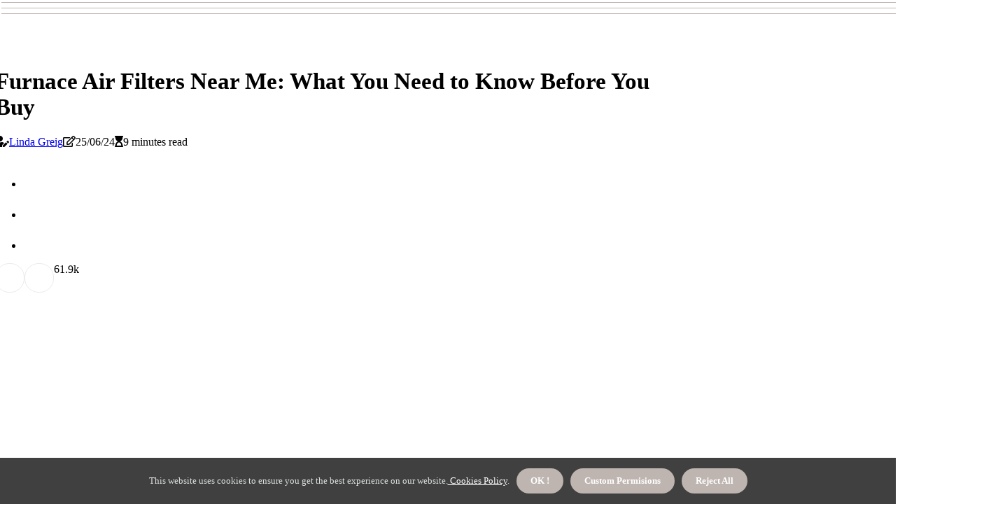

--- FILE ---
content_type: text/html;charset=utf-8
request_url: https://www.hvac-repair-davie-fl.com/furnace-air-filters-near-me-what-you-need-to-know-before-you-buy
body_size: 22181
content:
<!DOCTYPE html><html lang="en-US"><head><meta charset="UTF-8" /><meta http-equiv="X-UA-Compatible" content="IE=edge" /><meta name="viewport" content="width=device-width, initial-scale=1" /><meta name="generator" content="WordPress 5.2" /><meta name="robots" content="index,follow,max-snippet:-1, max-image-preview:large, max-video-preview:-1"><title>Furnace Air Filters Near Me: What You Need to Know Before You Buy</title><meta name="author" content="Linda Greig" /><meta name="description" content="Furnace Air Filters Near Me - Tap here to discover the best air filter for your needs and budget for a healthier indoor environment. " /><meta name="keywords" content="furnace air filters near me, furnace air filters, air filters, air filters near me, healthy home, healthy living" /><link rel="canonical" href="https://www.hvac-repair-davie-fl.com/furnace-air-filters-near-me-what-you-need-to-know-before-you-buy" /><meta property="og:locale" content="en_US" /><meta property="og:type" content="website" /><meta property="og:title" content="Furnace Air Filters Near Me: What You Need to Know Before You Buy" /><meta property="og:description" content="Furnace Air Filters Near Me - Tap here to discover the best air filter for your needs and budget for a healthier indoor environment. " /><meta property="og:url" content="https://www.hvac-repair-davie-fl.com/furnace-air-filters-near-me-what-you-need-to-know-before-you-buy" /><meta property="og:site_name" content="hvac-repair-davie-fl.com"/><meta property="og:image" content="https://www.hvac-repair-davie-fl.com/img/f344eb3b709e6f646379013d0c404822.jpg?30"/><meta name="twitter:card" content="summary_large_image" /><meta name="twitter:description" content="Furnace Air Filters Near Me - Tap here to discover the best air filter for your needs and budget for a healthier indoor environment. " /><meta name="twitter:title" content="Furnace Air Filters Near Me: What You Need to Know Before You Buy" /><script type='application/ld+json' class='yoast-schema-graph yoast-schema-graph--main'>{"@context": "https://schema.org","@graph": [{"@type": "WebSite","@id": "https://www.hvac-repair-davie-fl.com#website","url": "https://www.hvac-repair-davie-fl.com","name": "hvac-repair-davie-fl.com","inLanguage": "en","description": "Furnace Air Filters Near Me - Tap here to discover the best air filter for your needs and budget for a healthier indoor environment. "},{"@type": "ImageObject","@id": "https://www.hvac-repair-davie-fl.com/furnace-air-filters-near-me-what-you-need-to-know-before-you-buy#primaryimage","inLanguage": "en","url": "https://www.hvac-repair-davie-fl.com/img/f344eb3b709e6f646379013d0c404822.jpg?30","width": 1920,"height": 800,"caption": "Furnace Air Filters Near Me: What You Need to Know Before You Buy"},{"@type": "WebPage","@id": "https://www.hvac-repair-davie-fl.com/furnace-air-filters-near-me-what-you-need-to-know-before-you-buy#webpage","url": "https://www.hvac-repair-davie-fl.com/furnace-air-filters-near-me-what-you-need-to-know-before-you-buy","name": "Furnace Air Filters Near Me: What You Need to Know Before You Buy","isPartOf": {"@id": "https://www.hvac-repair-davie-fl.com#website"},"inLanguage": "en","primaryImageOfPage": {"@id": "https://www.hvac-repair-davie-fl.com/furnace-air-filters-near-me-what-you-need-to-know-before-you-buy#primaryimage"},"datePublished": "2025-10-30T06-26-47.000Z","dateModified": "2025-10-30T06-26-47.000Z","description": "Furnace Air Filters Near Me - Tap here to discover the best air filter for your needs and budget for a healthier indoor environment. ","potentialAction": [{"@type": "ReadAction","target": ["https://www.hvac-repair-davie-fl.com/furnace-air-filters-near-me-what-you-need-to-know-before-you-buy"]}]}]}</script><script async src="https://www.googletagmanager.com/gtag/js?id=G-ZB468LSBZP"></script><script> window.dataLayer = window.dataLayer || []; function gtag(){dataLayer.push(arguments);} gtag('js', new Date()); gtag('config', 'G-ZB468LSBZP');</script><link rel="icon" href="https://www.hvac-repair-davie-fl.com/img/favicon.png" type="image/x-icon" /><link rel="apple-touch-icon-precomposed" sizes="57x57" href="https://www.hvac-repair-davie-fl.com/img/apple-touch-icon-57x57.png" /><link rel="apple-touch-icon-precomposed" sizes="114x114" href="https://www.hvac-repair-davie-fl.com/img/apple-touch-icon-114x114.png" /><link rel="apple-touch-icon-precomposed" sizes="72x72" href="https://www.hvac-repair-davie-fl.com/img/apple-touch-icon-72x72.png" /><link rel="apple-touch-icon-precomposed" sizes="144x144" href="https://www.hvac-repair-davie-fl.com/img/apple-touch-icon-144x144.png" /><link rel="apple-touch-icon-precomposed" sizes="60x60" href="https://www.hvac-repair-davie-fl.com/img/apple-touch-icon-60x60.png" /><link rel="apple-touch-icon-precomposed" sizes="120x120" href="https://www.hvac-repair-davie-fl.com/img/apple-touch-icon-120x120.png" /><link rel="apple-touch-icon-precomposed" sizes="76x76" href="https://www.hvac-repair-davie-fl.com/img/apple-touch-icon-76x76.png" /><link rel="apple-touch-icon-precomposed" sizes="152x152" href="https://www.hvac-repair-davie-fl.com/img/apple-touch-icon-152x152.png" /><link rel="icon" type="image/png" href="https://www.hvac-repair-davie-fl.com/img/favicon-196x196.png" sizes="196x196" /><link rel="icon" type="image/png" href="https://www.hvac-repair-davie-fl.com/img/favicon-96x96.png" sizes="96x96" /><link rel="icon" type="image/png" href="https://www.hvac-repair-davie-fl.com/img/favicon-32x32.png" sizes="32x32" /><link rel="icon" type="image/png" href="https://www.hvac-repair-davie-fl.com/img/favicon-16x16.png" sizes="16x16" /><link rel="icon" type="image/png" href="https://www.hvac-repair-davie-fl.com/img/favicon-128.png" sizes="128x128" /><meta name="application-name" content="&nbsp;"/><meta name="msapplication-TileColor" content="#FFFFFF" /><meta name="msapplication-TileImage" content="mstile-144x144.png" /><meta name="msapplication-square70x70logo" content="mstile-70x70.png" /><meta name="msapplication-square150x150logo" content="mstile-150x150.png" /><meta name="msapplication-wide310x150logo" content="mstile-310x150.png" /><meta name="msapplication-square310x310logo" content="mstile-310x310.png" /><script> WebFontConfig = { google: { families: ['Alegreya', 'Lora'] } }; (function(d) { var wf = d.createElement('script'), s = d.scripts[0]; wf.src = 'https://ajax.googleapis.com/ajax/libs/webfont/1.6.26/webfont.js'; wf.async = true; s.parentNode.insertBefore(wf, s); })(document);</script><style type="text/css">:root{ --main-color:#ef3f48; --font-heading:Alegreya; --font-body:Lora;}.enable_footer_columns_dark { background: #151515; color: #fff; border-top: 1px solid #303030;}</style><link rel="stylesheet" href="https://www.hvac-repair-davie-fl.com/css/bootstrap.min.css?ver=3.1.7" type="text/css" media="all" /><link rel="stylesheet" href="https://cdnjs.cloudflare.com/ajax/libs/font-awesome/5.15.4/css/all.min.css" /><link rel="https://api.w.org/" href="https://www.hvac-repair-davie-fl.com/wp-json" /><link rel="EditURI" type="application/rsd+xml" title="RSD" href="https://www.hvac-repair-davie-fl.com/xmlrpc.php?rsd" /><link rel="wlwmanifest" type="application/wlwmanifest+xml" href="https://www.hvac-repair-davie-fl.com/wp-includes/wlwmanifest.xml"/><link rel="shortlink" href="https://www.hvac-repair-davie-fl.com"/><style type="text/css">.bsct_header_magazine_style.two_header_top_style.bsct_cus_top_share .header_top_bar_wrapper { background: #BEB5B0;}h4 {margin-top: 34px;}.home_section3 { background-color: #BEB5B008;}.enable_footer_columns_dark { background: #BEB5B0; color: #fff; border-top: 1px solid #BEB5B0;}.bsct_radus_e {border-radius: 5px;}.single_post_title_main { text-align: left; max-width: 97%; font-size: 33px;}ul.jl_s_pagination { display: none;}.cc-window { position: fixed; left: 0; right: 0; bottom: 0; width: 100%; background-color: rgba(0,0,0,0.75); z-index: 999; opacity: 1; transition: all 0.3s ease;}.cc-window .box-cookies { padding: 15px; text-align: center; color: #DBE0DF; font-size: 13px; font-weight: 400; line-height: 30px;}.cc-window .box-cookies { padding: 15px; text-align: center; color: #DBE0DF; font-size: 13px; font-weight: 400; line-height: 30px;}.cc-window .cc-close .cc-reject .cc-custom{ display: inline-block; margin-left: 10px; line-height: normal; padding: 10px 20px; background-color: #BEB5B0; color: #fff; font-weight: bold; border-radius: 29px; cursor: pointer; transition: all 0.3s ease-in-out;}.footer_logo_about{font-weight: bold;font-size: 33px;}.post_content.bsct_content { text-align: justify;}.jm-post-like{cursor:pointer;}a.jm-post-like.loved { background: red; border-radius: 20px;}.single_post_share_icon_post li a i { display: inline-block; padding: 0; color: #fff; text-align: center; text-transform: capitalize; font-size: 18px; font-weight: 500; height: 40px; line-height: 40px; width: 40px; border-radius: 20px;}.single-post-meta-wrapper.bsct_sfoot i { float: left; display: inline-block; padding: 0; color: #000; text-align: center; margin-right: 0; text-transform: capitalize; font-size: 18px; font-weight: 500; height: 40px; line-height: 40px; width: 40px; border-radius: 20px; border: 1px solid #ebebeb;}.auth .author-info.bsct_auth_head { background: transparent; padding: 0px 11%; text-align: center; margin-bottom: 0px;}.main_title_col .auth { margin-top: 0px; margin-bottom: 30px; padding: 0px; border: 0px !important;}.auth .author-info.bsct_auth_head { background: transparent; padding: 0px 11%; text-align: center; margin-bottom: 0px;}.author-info.bsct_auth_head .author-avatar { display: block; float: right; margin-left: 50px;}.author-info.bsct_auth_head .avatar { width: 198px !important; border: 7px solid #fff; border-radius: 50%; overflow: hidden; box-shadow: 0 0 0 4px #BEB5B0; margin-top: -27px;}.author-info.bsct_auth_head .author-description { float: right; display: block; margin: 0px; width: 55%;}.auth .author_commentcount, .auth .author_postcount { font-size: 12px; color: #fff; line-height: 1.2; background: #BEB5B0; margin-right: 5px; padding: 2px 10px; border-radius: 20px;}.grid-sidebar .box { margin-bottom: 0!important; width: 33%; padding: 0; padding-right: 20px; padding-left: 20px; float: left; position: relative;}ol {display: inline-block;list-style-type: none;margin: 0px 0px 20px 80px;padding: 0;overflow: hidden;font-size: 12px;padding-left: 0;border-left: 1px solid #BEB5B0;}ol li {display: inline;margin-right: 8px;}ol li::before {content: ">";margin-right: 8px;}ol li:first-child::before {content: "";}.jlm_w .jlma { top: 3px;}.jlm_w .jlmb { top: 11px;}.jlm_w .jlmc { top: 19px;}.jlm_w span { display: block; position: absolute; width: 112%; height: 1px; border-radius: 60px; background: #BEB5B0; left: 2px;}.bottom_footer_menu_text .bsct_ft_w { border-top: 1px solid #ffff;}.menu-footer { margin-bottom: 0; padding: 0px; float: right; margin: -5px 35px 0px 0px;}.footer-bottom { color: #fff;}#menu-footer-menu li a { text-decoration: none; color: #fff;}.jellywp_about_us_widget_wrapper .footer_logo_about {margin-bottom: 30px;float: none;display: inline-block;width:100%;}.bsct_cat_img_w:last-child, .footer-columns .bsct_cat_img_w:nth-last-child(2) {margin-bottom: 8px;}.jli-moon{font-family: Font Awesome 5 Pro!important;}.jli-moon:before { content: "\f06e";}.jli-sun{font-family: Font Awesome 5 Free!important;}.jli-sun:before { content: "\f06e";}.bsct_day_night .jl-night-toggle-icon { width: 45px; background: rgba(0,0,0,.3); border-radius: 42;}.bsct__cat_img_w .bsct__cat_img_c { height: 68px; position: relative; border-radius: 14px; margin-top: :14px;}.footer-columns .bsct__cat_img_w .bsct__cat_img_c { border: 1px solid #525252; background: #3a3939;}header.header-wraper.bsct_header_magazine_style.two_header_top_style.header_layout_style3_custom.bsct_cus_top_share.border_down { background: #BEB5B0; height: 122px;}.bsct__s_pagination { display: none;}.bsct_cites { margin-top: 40px;}.row { display: -ms-flexbox; display: flex; -ms-flex-wrap: wrap; flex-wrap: wrap; margin-right: -15px; margin-left: -15px; width: 100%;}.bsct__lead_large { display: block;position: relative;}.bsct__lead_mobile { display: none;position: relative;}@media only screen and (max-width: 400px) { .author-info.bsct_auth_head .author-description { float: right; display: block; margin: 0px; width: 100%;}.author-info.bsct_auth_head .author-avatar { display: block; float: none; margin-left: 0px;}.grid-sidebar .box { margin-bottom: 0!important; width: 100%; padding: 0; padding-right: 20px; padding-left: 20px; float: left; position: relative;}.bsct__lead_large { display: none;position: relative;}.bsct__lead_mobile { display: block;position: relative;}}</style><style></style></head><body class="mobile_nav_class "><div class="options_layout_wrapper bsct_clear_at bsct_radius bsct_none_box_styles bsct_border_radiuss bsct_en_day_night"><div class="options_layout_container full_layout_enable_front"><header class="header-wraper bsct_header_magazine_style two_header_top_style header_layout_style3_custom bsct_cus_top_share "><div class="bsct_blank_nav"></div><div id="menu_wrapper" class="menu_wrapper bsct_menu_sticky bsct_stick"><div class="container"><div class="row"><div class="main_menu col-md-12" style="height: 68px;"><div class="search_header_menu bsct_nav_mobile"><div class="menu_mobile_icons"><div class="jlm_w"><span class="jlma"></span><span class="jlmb"></span><span class="jlmc"></span></div></div></div></div></div></div></div></div></header><div class="mobile_menu_overlay"></div><div class="bsct_single_style4"><div class="single_content_header single_captions_overlay_bottom_image_full_width"><div class="image-post-thumb" style="background-image: url('https://www.hvac-repair-davie-fl.com/img/f344eb3b709e6f646379013d0c404822.jpg?30')"></div><div class="single_full_breadcrumbs_top"><div class="container"><div class="row"><div class="col-md-12"></div></div></div></div><div class="single_post_entry_content_wrapper"><div class="container"><div class="row"><div class="col-md-12"><div class="single_post_entry_content"><h1 class="single_post_title_main">Furnace Air Filters Near Me: What You Need to Know Before You Buy</h1><span class="bsct_post_meta"><span class="bsct_author_img_w"><i class="fas fa-user-edit"></i><a href="https://www.hvac-repair-davie-fl.com/linda-greig" title="Posts by Linda Greig" rel="author">Linda Greig</a></span><span class="post-date"><i class="far fa-edit"></i>25/06/24</span><span class="post-read-time"><i class="fa fa-hourglass-start"></i>9 minutes read</span></span></div></div></div></div></div></div></div><section id="content_main" class="clearfix bsct_spost"><div class="container"><div class="row main_content"><div class="col-md-12 loop-large-post" id="content"><div class="widget_container content_page"><div class="post type-post status-publish format-gallery has-post-thumbnail hentry category-business tag-inspiration tag-morning tag-tip tag-tutorial post_format-post-format-gallery"><div class="single_section_content box blog_large_post_style"><div class="post_content_w"><div class="post_sw"><div class="post_s"><div class="bsct_single_share_wrapper bsct_clear_at"><ul class="single_post_share_icon_post"><li class="single_post_share_facebook"><a rel="nofollow noopener" href="https://www.facebook.com/sharer.php?u=https://www.hvac-repair-davie-fl.com/furnace-air-filters-near-me-what-you-need-to-know-before-you-buy" target="_blank"><i class="jli-facebook"></i></a></li><li class="single_post_share_twitter"><a rel="nofollow noopener" href="https://twitter.com/share?url=https://www.hvac-repair-davie-fl.com/furnace-air-filters-near-me-what-you-need-to-know-before-you-buy&amp;text=https://www.hvac-repair-davie-fl.com/post&amp;hashtags=hvac-repair-davie-fl.com" target="_blank"><i class="jli-twitter"></i></a></li><li class="single_post_share_linkedin"><a rel="nofollow noopener" href="http://www.linkedin.com/shareArticle?mini=true&amp;url=https://www.hvac-repair-davie-fl.com/furnace-air-filters-near-me-what-you-need-to-know-before-you-buy" target="_blank"><i class="jli-linkedin"></i></a></li></ul></div><span class="single-post-meta-wrapper bsct_sfoot"><a class="jm-post-like" data-post_id="furnace-air-filters-near-me-what-you-need-to-know-before-you-buy" title="Like"><i class="jli-love"></i><span id="love">6</span></a><span class="view_options"><i class="jli-view-o"></i><span>1.9k</span></span></span></div></div><div class="post_content bsct_content"><p style="text-align: center; "><iframe frameborder="0" src="//www.youtube.com/embed/X7978lJf9m8" width="640" height="360" class="note-video-clip"></iframe></p><h1 dir="ltr" style="line-height:1.3800000000000001;margin-top:20pt;margin-bottom:6pt;"><span style="font-size:20pt;font-family:Arial,sans-serif;color:#00664f;background-color:transparent;font-weight:700;font-style:normal;font-variant:normal;text-decoration:none;vertical-align:baseline;white-space:pre;white-space:pre-wrap;">Furnace Air Filters Near Me</span></h1><p dir="ltr" style="line-height:1.3800000000000001;margin-top:9pt;margin-bottom:9pt;"><span style="font-size:12.499999999999998pt;font-family:Arial,sans-serif;color:#000000;background-color:transparent;font-weight:400;font-style:normal;font-variant:normal;text-decoration:none;vertical-align:baseline;white-space:pre;white-space:pre-wrap;">When it concerns maintaining a healthy indoor environment, the function of furnace air filters can not be overemphasized. The air quality within our homes considerably depends on the effectiveness of these filters, making the job of finding the ideal one a crucial element of home upkeep. As we browse through the myriad of choices readily available, the quest for heating system air filters nearby becomes a practical factor to consider. Whether you're a seasoned property owner or a newbie filter changer, the convenience of locating these essential components in your area can make all the distinction in ensuring your HVAC system runs at its finest.</span></p><h2 dir="ltr" style="line-height:1.3800000000000001;margin-top:18pt;margin-bottom:6pt;"><span style="font-size:16pt;font-family:Arial,sans-serif;color:#00664f;background-color:transparent;font-weight:700;font-style:normal;font-variant:normal;text-decoration:none;vertical-align:baseline;white-space:pre;white-space:pre-wrap;">Importance of Changing Furnace Air Filters</span></h2><p dir="ltr" style="line-height:1.3800000000000001;margin-top:9pt;margin-bottom:9pt;"><span style="font-size:12.499999999999998pt;font-family:Arial,sans-serif;color:#000000;background-color:transparent;font-weight:400;font-style:normal;font-variant:normal;text-decoration:none;vertical-align:baseline;white-space:pre;white-space:pre-wrap;">Frequently altering heating system air filters is essential for </span><a href="https://www.24x30x1airfilter.com/understanding-fram-drive-filters-and-allied-signal-inc" style="text-decoration:none;"><span style="font-size:12.499999999999998pt;font-family:Arial,sans-serif;color:#00af43;background-color:transparent;font-weight:700;font-style:normal;font-variant:normal;text-decoration:underline;-webkit-text-decoration-skip:none;text-decoration-skip-ink:none;vertical-align:baseline;white-space:pre;white-space:pre-wrap;">maintaining indoor air quality</span></a><span style="font-size:12.499999999999998pt;font-family:Arial,sans-serif;color:#000000;background-color:transparent;font-weight:400;font-style:normal;font-variant:normal;text-decoration:none;vertical-align:baseline;white-space:pre;white-space:pre-wrap;"> and guaranteeing the effective operation of your heater. Filter life expectancy plays a considerable role in the efficiency of your heater. Over time, air filters end up being clogged with dust, debris, and other particles, decreasing their performance in capturing contaminants. This can cause poor indoor air quality, affecting the health and comfort of residents. Furthermore, a filthy filter forces your heating system to work more difficult to preserve the desired temperature level, leading to increased energy usage and higher energy costs.</span></p><h2 dir="ltr" style="line-height:1.3800000000000001;margin-top:18pt;margin-bottom:6pt;"><span style="font-size:16pt;font-family:Arial,sans-serif;color:#00664f;background-color:transparent;font-weight:700;font-style:normal;font-variant:normal;text-decoration:none;vertical-align:baseline;white-space:pre;white-space:pre-wrap;">Types of Furnace Air Filters</span></h2><p dir="ltr" style="line-height:1.3800000000000001;margin-top:9pt;margin-bottom:9pt;"><span style="font-size:12.499999999999998pt;font-family:Arial,sans-serif;color:#000000;background-color:transparent;font-weight:400;font-style:normal;font-variant:normal;text-decoration:none;vertical-align:baseline;white-space:pre;white-space:pre-wrap;">Preserving ideal indoor air quality and making sure efficient heater operation includes choosing the suitable type of heater air filter for your specific needs. When considering kinds of </span><a href="https://en.wikipedia.org/wiki/Furnace_(central_heating)" style="text-decoration:none;"><span style="font-size:12.499999999999998pt;font-family:Arial,sans-serif;color:#00af43;background-color:transparent;font-weight:700;font-style:normal;font-variant:normal;text-decoration:underline;-webkit-text-decoration-skip:none;text-decoration-skip-ink:none;vertical-align:baseline;white-space:pre;white-space:pre-wrap;">furnace air filters</span></a><span style="font-size:12.499999999999998pt;font-family:Arial,sans-serif;color:#000000;background-color:transparent;font-weight:400;font-style:normal;font-variant:normal;text-decoration:none;vertical-align:baseline;white-space:pre;white-space:pre-wrap;">, it's important to understand the various filter products and their advantages. Common products include fiberglass, pleated paper, washable filters, and high-efficiency particle air (HEPA) filters. Fiberglass filters are cost-efficient however use restricted filtering, while pleated filters provide better purification and improved air flow. Washable filters can be recycled after cleansing, decreasing waste. HEPA filters are extremely efficient at trapping small particles, making them perfect for allergic reaction victims or those with respiratory concerns.</span></p><p dir="ltr" style="line-height:1.3800000000000001;margin-top:9pt;margin-bottom:9pt;"><span style="font-size:12.499999999999998pt;font-family:Arial,sans-serif;color:#000000;background-color:transparent;font-weight:400;font-style:normal;font-variant:normal;text-decoration:none;vertical-align:baseline;white-space:pre;white-space:pre-wrap;">In addition to different filter products, customized sizing, and choices are offered for furnace air filters. Custom-made sizing guarantees a correct suitable for your HVAC system, avoiding air leaks around the filter. Alternatives such as electrostatic filters, activated carbon filters, and UV filters offer improved purification for particular needs like odor reduction or germ removal. Picking the right kind of heater air filter based on filter materials, benefits, custom sizing, and alternatives can substantially affect indoor air quality and total system efficiency.</span></p><h2 dir="ltr" style="line-height:1.3800000000000001;margin-top:18pt;margin-bottom:6pt;"><span style="font-size:16pt;font-family:Arial,sans-serif;color:#00664f;background-color:transparent;font-weight:700;font-style:normal;font-variant:normal;text-decoration:none;vertical-align:baseline;white-space:pre;white-space:pre-wrap;">MERV Rating and Filter Efficiency</span></h2><p dir="ltr" style="line-height:1.3800000000000001;margin-top:9pt;margin-bottom:9pt;"><span style="font-size:12.499999999999998pt;font-family:Arial,sans-serif;color:#000000;background-color:transparent;font-weight:400;font-style:normal;font-variant:normal;text-decoration:none;vertical-align:baseline;white-space:pre;white-space:pre-wrap;">When examining furnace air filters, understanding the MERV score and filter efficiency is important for picking the most suitable alternative for your indoor air quality needs. The Minimum Efficiency Reporting Value (MERV) rating indicates the effectiveness of an air filter at trapping airborne particles. Filters with greater MERV rankings, normally varying from 1 to 20, can catch smaller particles, thus providing much better filtering. However, it's essential to consider the balance between filter performance and airflow limitation, as greater MERV ratings can minimize airflow if your HVAC system isn't designed for them.</span></p><p dir="ltr" style="line-height:1.3800000000000001;margin-top:9pt;margin-bottom:9pt;"><span style="font-size:12.499999999999998pt;font-family:Arial,sans-serif;color:#000000;background-color:transparent;font-weight:400;font-style:normal;font-variant:normal;text-decoration:none;vertical-align:baseline;white-space:pre;white-space:pre-wrap;">Filter effectiveness plays a substantial role in determining the filter life span and efficiency. Higher effectiveness filters can trap more contaminants but might need more regular replacements due to faster clogging. When choosing a filter, consider your specific requirements concerning filter life expectancy, efficiency, size, and compatibility with your heater system to ensure ideal efficiency and air quality in your house.</span></p><h2 dir="ltr" style="line-height:1.3800000000000001;margin-top:18pt;margin-bottom:6pt;"><span style="font-size:16pt;font-family:Arial,sans-serif;color:#00664f;background-color:transparent;font-weight:700;font-style:normal;font-variant:normal;text-decoration:none;vertical-align:baseline;white-space:pre;white-space:pre-wrap;">Where to Buy Local Furnace Filters</span></h2><p dir="ltr" style="line-height:1.3800000000000001;margin-top:9pt;margin-bottom:9pt;"><span style="font-size:12.499999999999998pt;font-family:Arial,sans-serif;color:#000000;background-color:transparent;font-weight:400;font-style:normal;font-variant:normal;text-decoration:none;vertical-align:baseline;white-space:pre;white-space:pre-wrap;">When trying to find local heater filters, it's vital to think about neighboring filter shop options for fast replacements. Additionally, ordering online provides convenience and access to a larger series of filter options that might not be offered locally. Balancing proximity and choice can help guarantee you discover the ideal heating system filter to maintain your indoor air quality effectively.</span></p><h3 dir="ltr" style="line-height:1.3800000000000001;margin-top:16pt;margin-bottom:4pt;"><span style="font-size:13.999999999999998pt;font-family:Arial,sans-serif;color:#00664f;background-color:transparent;font-weight:700;font-style:normal;font-variant:normal;text-decoration:none;vertical-align:baseline;white-space:pre;white-space:pre-wrap;">Local Filter Store Options</span></h3><p dir="ltr" style="line-height:1.3800000000000001;margin-top:9pt;margin-bottom:9pt;"><span style="font-size:12.499999999999998pt;font-family:Arial,sans-serif;color:#000000;background-color:transparent;font-weight:400;font-style:normal;font-variant:normal;text-decoration:none;vertical-align:baseline;white-space:pre;white-space:pre-wrap;">In your mission for effective heating, locating neighboring filter shops is important for timely replacement of heater filters. When thinking about regional filter store alternatives, it's important to evaluate the accessibility of various filter size choices and the distance of the store places to your house. Filter size alternatives vary based on the measurements needed for your specific heating system design, so having a store that offers a range of sizes guarantees you can discover the ideal fit. Furthermore, having filter shop places nearby makes it hassle-free to rapidly buy replacements as needed, promoting routine filter modifications for optimal furnace efficiency. Focus on filter shop choices that deal with your filter size needs and are conveniently situated for easy access.</span></p><h3 dir="ltr" style="line-height:1.3800000000000001;margin-top:16pt;margin-bottom:4pt;"><span style="font-size:13.999999999999998pt;font-family:Arial,sans-serif;color:#00664f;background-color:transparent;font-weight:700;font-style:normal;font-variant:normal;text-decoration:none;vertical-align:baseline;white-space:pre;white-space:pre-wrap;">Ordering Online Alternatives</span></h3><p dir="ltr" style="line-height:1.3800000000000001;margin-top:9pt;margin-bottom:9pt;"><span style="font-size:12.499999999999998pt;font-family:Arial,sans-serif;color:#000000;background-color:transparent;font-weight:400;font-style:normal;font-variant:normal;text-decoration:none;vertical-align:baseline;white-space:pre;white-space:pre-wrap;">For hassle-free access to a large selection of regional furnace filters, exploring ordering online options provides a practical service. Online filter marketplaces offer a practical method to search and buy numerous filter alternatives from the convenience of your home. Furthermore, filter delivery services ensure that your selected filters are brought straight to your doorstep, saving you effort and time. For those searching for a more automated method, filter subscription services provide a problem-free choice by delivering filters at regular periods without the need for manual reordering. Nevertheless, for people who choose a hands-on shopping experience, going to regional hardware stores remains a practical alternative to physically inspect and purchase furnace filters. Whether you go with online benefits or standard in-store shopping, there are several opportunities to obtain the filters you need.</span></p><h2 dir="ltr" style="line-height:1.3800000000000001;margin-top:18pt;margin-bottom:6pt;"><span style="font-size:16pt;font-family:Arial,sans-serif;color:#00664f;background-color:transparent;font-weight:700;font-style:normal;font-variant:normal;text-decoration:none;vertical-align:baseline;white-space:pre;white-space:pre-wrap;">DIY Filter Replacement Guide</span></h2><p dir="ltr" style="line-height:1.3800000000000001;margin-top:9pt;margin-bottom:9pt;"><span style="font-size:12.499999999999998pt;font-family:Arial,sans-serif;color:#000000;background-color:transparent;font-weight:400;font-style:normal;font-variant:normal;text-decoration:none;vertical-align:baseline;white-space:pre;white-space:pre-wrap;">Ensuring ideal air quality in your home needs routine upkeep of your furnace filters. When it comes to DIY filter replacement, it's vital to begin with the appropriate filter size. Describe your furnace's handbook or the existing filter for sizing pointers. Once you have the right filter, follow this DIY setup walkthrough: Turn off the heating system, locate the filter compartment, remove the old filter, and insert the brand-new one with the airflow instructions arrow pointing toward the heater.</span></p><p dir="ltr" style="line-height:1.3800000000000001;margin-top:9pt;margin-bottom:9pt;"><span style="font-size:12.499999999999998pt;font-family:Arial,sans-serif;color:#000000;background-color:transparent;font-weight:400;font-style:normal;font-variant:normal;text-decoration:none;vertical-align:baseline;white-space:pre;white-space:pre-wrap;">Typical errors during filter replacement include installing the filter backward, utilizing the wrong filter size, or forgetting to secure it properly. To prevent these problems, verify the filter's size and direction before installation. If you face reduced air flow or persistent dust accumulation after replacement, troubleshoot by ensuring the filter is installed properly, looking for any clogs in the ducts, and examining the heater for any other upkeep needs. Following these DIY tips can assist preserve a healthy and efficient HVAC system in your home.</span></p><h2 dir="ltr" style="line-height:1.3800000000000001;margin-top:18pt;margin-bottom:6pt;"><span style="font-size:16pt;font-family:Arial,sans-serif;color:#00664f;background-color:transparent;font-weight:700;font-style:normal;font-variant:normal;text-decoration:none;vertical-align:baseline;white-space:pre;white-space:pre-wrap;">Best Practices for Filter Maintenance</span></h2><p dir="ltr" style="line-height:1.3800000000000001;margin-top:9pt;margin-bottom:9pt;"><span style="font-size:12.499999999999998pt;font-family:Arial,sans-serif;color:#000000;background-color:transparent;font-weight:400;font-style:normal;font-variant:normal;text-decoration:none;vertical-align:baseline;white-space:pre;white-space:pre-wrap;">To maintain the ideal air quality in your house, constant and correct maintenance of furnace filters is vital. When it comes to filter maintenance, embracing effective cleaning techniques is vital. Routinely cleaning or changing filters can prevent the accumulation of dust, irritants, and other particles that can jeopardize air quality and hinder the effectiveness of your HVAC system. One typical mistake homeowners make is disregarding filter cleansing, causing clogged-up filters that limit airflow and strain the system. Another mistake is utilizing the wrong kind of filter for their heating system, which can affect its performance.</span></p><p dir="ltr" style="line-height:1.3800000000000001;margin-top:9pt;margin-bottom:9pt;"><span style="font-size:12.499999999999998pt;font-family:Arial,sans-serif;color:#000000;background-color:transparent;font-weight:400;font-style:normal;font-variant:normal;text-decoration:none;vertical-align:baseline;white-space:pre;white-space:pre-wrap;">To ensure filter durability and maintain a healthy indoor environment, it is advised to follow manufacturer standards for cleaning and replacement schedules. Vacuuming or washing multiple-use filters and changing disposable filters every 1-3 months, depending on use, are normal maintenance practices. By remaining proactive with filter maintenance and avoiding common mistakes, you can prolong the life of your heating system and enjoy cleaner air in your house.</span></p><h2 dir="ltr" style="line-height:1.3800000000000001;margin-top:18pt;margin-bottom:6pt;"><span style="font-size:16pt;font-family:Arial,sans-serif;color:#00664f;background-color:transparent;font-weight:700;font-style:normal;font-variant:normal;text-decoration:none;vertical-align:baseline;white-space:pre;white-space:pre-wrap;">Professional Filter Installation Services</span></h2><p dir="ltr" style="line-height:1.3800000000000001;margin-top:9pt;margin-bottom:9pt;"><span style="font-size:12.499999999999998pt;font-family:Arial,sans-serif;color:#000000;background-color:transparent;font-weight:400;font-style:normal;font-variant:normal;text-decoration:none;vertical-align:baseline;white-space:pre;white-space:pre-wrap;">When it comes to guaranteeing your furnace air filters are properly set up, relying on professional filter setup services is important. These specialists have the knowledge and experience to deal with the setup process effectively. With their quick setup services, you can have comfort knowing your filters are appropriately set up for ideal efficiency.</span></p><h3 dir="ltr" style="line-height:1.3800000000000001;margin-top:16pt;margin-bottom:4pt;"><span style="font-size:13.999999999999998pt;font-family:Arial,sans-serif;color:#00664f;background-color:transparent;font-weight:700;font-style:normal;font-variant:normal;text-decoration:none;vertical-align:baseline;white-space:pre;white-space:pre-wrap;">Expert Filter Installation</span></h3><p dir="ltr" style="line-height:1.3800000000000001;margin-top:9pt;margin-bottom:9pt;"><span style="font-size:12.499999999999998pt;font-family:Arial,sans-serif;color:#000000;background-color:transparent;font-weight:400;font-style:normal;font-variant:normal;text-decoration:none;vertical-align:baseline;white-space:pre;white-space:pre-wrap;">With the complexity of modern-day HVAC systems, entrusting the installation of heating system air filters to skilled professionals guarantees optimum performance and effectiveness. Professional filter setup surpasses merely positioning the filter in the unit; it involves comprehending the particular requirements of the system, guaranteeing proper fit and seal to prevent air leakage, and </span><a href="https://www.hvac-repair-davie-fl.com/hvac-air-conditioning-installation-services-in-hollywood-fl" style="text-decoration:none;"><span style="font-size:12.499999999999998pt;font-family:Arial,sans-serif;color:#00af43;background-color:transparent;font-weight:700;font-style:normal;font-variant:normal;text-decoration:underline;-webkit-text-decoration-skip:none;text-decoration-skip-ink:none;vertical-align:baseline;white-space:pre;white-space:pre-wrap;">ensuring proper airflow</span></a><span style="font-size:12.499999999999998pt;font-family:Arial,sans-serif;color:#000000;background-color:transparent;font-weight:400;font-style:normal;font-variant:normal;text-decoration:none;vertical-align:baseline;white-space:pre;white-space:pre-wrap;"> for efficient operation. Expert setup services not only contribute to improved air quality by effectively catching dust, allergens, and toxins but also play a vital function in filter maintenance. By having filters set up properly by experts, homeowners can rest assured that their HVAC systems are running at peak performance levels, promoting cleaner indoor air and boosting general comfort in the home.</span></p><h3 dir="ltr" style="line-height:1.3800000000000001;margin-top:16pt;margin-bottom:4pt;"><span style="font-size:13.999999999999998pt;font-family:Arial,sans-serif;color:#00664f;background-color:transparent;font-weight:700;font-style:normal;font-variant:normal;text-decoration:none;vertical-align:baseline;white-space:pre;white-space:pre-wrap;">Quick Installation Services</span></h3><p dir="ltr" style="line-height:1.3800000000000001;margin-top:9pt;margin-bottom:9pt;"><span style="font-size:12.499999999999998pt;font-family:Arial,sans-serif;color:#000000;background-color:transparent;font-weight:400;font-style:normal;font-variant:normal;text-decoration:none;vertical-align:baseline;white-space:pre;white-space:pre-wrap;">Could professional filter setup services provide expedited options for house owners seeking efficient HVAC efficiency? Quick setup services can offer house owners fast and hassle-free filter replacements, making sure that the HVAC system runs at its best without unneeded hold-ups. By opting for </span><a href="https://www.hvac-repair-davie-fl.com/how-to-save-money-on-hvac-repairs-in-davie-fl" style="text-decoration:none;"><span style="font-size:12.499999999999998pt;font-family:Arial,sans-serif;color:#00af43;background-color:transparent;font-weight:700;font-style:normal;font-variant:normal;text-decoration:underline;-webkit-text-decoration-skip:none;text-decoration-skip-ink:none;vertical-align:baseline;white-space:pre;white-space:pre-wrap;">professional installation services</span></a><span style="font-size:12.499999999999998pt;font-family:Arial,sans-serif;color:#000000;background-color:transparent;font-weight:400;font-style:normal;font-variant:normal;text-decoration:none;vertical-align:baseline;white-space:pre;white-space:pre-wrap;">, house owners can conserve effort and time while ensuring that their heater air filters are properly set up for optimum performance. These services not only ensure a speedy installation procedure but also use knowledge in managing different kinds of filters, ensuring that the ideal filter is installed efficiently. With hassle-free filter replacements, house owners can enjoy enhanced indoor air quality and energy effectiveness in their homes, making professional setup services a valuable investment for HVAC maintenance.</span></p><h2 dir="ltr" style="line-height:1.3800000000000001;margin-top:18pt;margin-bottom:6pt;"><span style="font-size:16pt;font-family:Arial,sans-serif;color:#00664f;background-color:transparent;font-weight:700;font-style:normal;font-variant:normal;text-decoration:none;vertical-align:baseline;white-space:pre;white-space:pre-wrap;">Frequently Asked Questions</span></h2><h3 dir="ltr" style="line-height:1.3800000000000001;margin-top:16pt;margin-bottom:4pt;"><span style="font-size:13.999999999999998pt;font-family:Arial,sans-serif;color:#00664f;background-color:transparent;font-weight:700;font-style:normal;font-variant:normal;text-decoration:none;vertical-align:baseline;white-space:pre;white-space:pre-wrap;">Where Can I Find the Most Budget-Friendly Furnace Air Filters Near Me?&nbsp;</span></h3><p dir="ltr" style="line-height:1.3800000000000001;margin-top:9pt;margin-bottom:9pt;"><span style="font-size:12.499999999999998pt;font-family:Arial,sans-serif;color:#000000;background-color:transparent;font-weight:400;font-style:normal;font-variant:normal;text-decoration:none;vertical-align:baseline;white-space:pre;white-space:pre-wrap;">There are several ways to find furnace air filters that are affordable and suitable for your home. You can check online retailers that offer free shipping and discounts on bulk orders. You can also visit local hardware or home improvement stores that carry a variety of brands and sizes of furnace air filters.</span></p><h3 dir="ltr" style="line-height:1.3800000000000001;margin-top:16pt;margin-bottom:4pt;"><span style="font-size:13.999999999999998pt;font-family:Arial,sans-serif;color:#00664f;background-color:transparent;font-weight:700;font-style:normal;font-variant:normal;text-decoration:none;vertical-align:baseline;white-space:pre;white-space:pre-wrap;">How Often Should I Have My Furnace Air Filters Professionally Inspected?</span></h3><p dir="ltr" style="line-height:1.3800000000000001;margin-top:9pt;margin-bottom:9pt;"><span style="font-size:12.499999999999998pt;font-family:Arial,sans-serif;color:#000000;background-color:transparent;font-weight:400;font-style:normal;font-variant:normal;text-decoration:none;vertical-align:baseline;white-space:pre;white-space:pre-wrap;">Routine filter maintenance is important for optimal furnace efficiency. Expert evaluations every 6-12 months ensure effectiveness and durability, capturing issues early. While DIY options exist, professional services can supply extensive evaluations, potentially minimizing repair costs in the long run.</span></p><h3 dir="ltr" style="line-height:1.3800000000000001;margin-top:16pt;margin-bottom:4pt;"><span style="font-size:13.999999999999998pt;font-family:Arial,sans-serif;color:#00664f;background-color:transparent;font-weight:700;font-style:normal;font-variant:normal;text-decoration:none;vertical-align:baseline;white-space:pre;white-space:pre-wrap;">How Can I </span><a href="https://filterbuy.com/" style="text-decoration:none;"><span style="font-size:13.999999999999998pt;font-family:Arial,sans-serif;color:#00af43;background-color:transparent;font-weight:700;font-style:normal;font-variant:normal;text-decoration:underline;-webkit-text-decoration-skip:none;text-decoration-skip-ink:none;vertical-align:baseline;white-space:pre;white-space:pre-wrap;">Find the Most Suitable Furnace Air Filters Near Me</span></a><span style="font-size:13.999999999999998pt;font-family:Arial,sans-serif;color:#00664f;background-color:transparent;font-weight:700;font-style:normal;font-variant:normal;text-decoration:none;vertical-align:baseline;white-space:pre;white-space:pre-wrap;">?&nbsp;</span></h3><p dir="ltr" style="line-height:1.3800000000000001;margin-top:9pt;margin-bottom:9pt;"><span style="font-size:12.499999999999998pt;font-family:Arial,sans-serif;color:#000000;background-color:transparent;font-weight:400;font-style:normal;font-variant:normal;text-decoration:none;vertical-align:baseline;white-space:pre;white-space:pre-wrap;">To find the most suitable furnace air filters near you, you need to consider the size, type, and rating of the filter that matches your furnace and your indoor air quality needs. You can also compare different types and ratings of filters, such as pleated, electrostatic, or MERV, to find the one that can capture the most particles and allergens in your air.&nbsp;</span></p><h3 dir="ltr" style="line-height:1.3800000000000001;margin-top:16pt;margin-bottom:4pt;"><span style="font-size:13.999999999999998pt;font-family:Arial,sans-serif;color:#00664f;background-color:transparent;font-weight:700;font-style:normal;font-variant:normal;text-decoration:none;vertical-align:baseline;white-space:pre;white-space:pre-wrap;">Can Use a Higher MERV-Rated Filter Improve Air Quality in My Home?</span></h3><p dir="ltr" style="line-height:1.3800000000000001;margin-top:9pt;margin-bottom:9pt;"><span style="font-size:12.499999999999998pt;font-family:Arial,sans-serif;color:#000000;background-color:transparent;font-weight:400;font-style:normal;font-variant:normal;text-decoration:none;vertical-align:baseline;white-space:pre;white-space:pre-wrap;">Using a higher MERV-rated filter can improve air quality by catching smaller particles like pollen, benefiting indoor allergies. Nevertheless, guarantee it's suitable for your system as too high a ranking can strain air flow.</span></p><h3 dir="ltr" style="line-height:1.3800000000000001;margin-top:16pt;margin-bottom:4pt;"><span style="font-size:13.999999999999998pt;font-family:Arial,sans-serif;color:#00664f;background-color:transparent;font-weight:700;font-style:normal;font-variant:normal;text-decoration:none;vertical-align:baseline;white-space:pre;white-space:pre-wrap;">Are There Any DIY Tips for Maintaining Furnace Air Filters?</span></h3><p dir="ltr" style="line-height:1.3800000000000001;margin-top:9pt;margin-bottom:9pt;"><span style="font-size:12.499999999999998pt;font-family:Arial,sans-serif;color:#000000;background-color:transparent;font-weight:400;font-style:normal;font-variant:normal;text-decoration:none;vertical-align:baseline;white-space:pre;white-space:pre-wrap;">To maintain furnace air filters effectively, consider regular cleaning tips like vacuuming or using a soft brush. For cost-effective solutions, consider reusable filters or purchasing in bulk to save money. Prioritizing these practices can enhance filter longevity and performance.</span></p><p dir="ltr" style="line-height:1.3800000000000001;margin-top:9pt;margin-bottom:9pt;"><span style="font-size:12.499999999999998pt;font-family:Arial,sans-serif;color:#000000;background-color:transparent;font-weight:400;font-style:normal;font-variant:normal;text-decoration:none;vertical-align:baseline;white-space:pre;white-space:pre-wrap;"><br></span></p><p dir="ltr" style="line-height:1.2;margin-top:9pt;margin-bottom:9pt;"><span style="font-size:10.5pt;font-family:Arial,sans-serif;color:#000000;background-color:transparent;font-weight:400;font-style:normal;font-variant:normal;text-decoration:none;vertical-align:baseline;white-space:pre;white-space:pre-wrap;">Here is the nearest branch location serving the </span><span style="font-size:10.5pt;font-family:Arial,sans-serif;color:#00664f;background-color:transparent;font-weight:700;font-style:normal;font-variant:normal;text-decoration:none;vertical-align:baseline;white-space:pre;white-space:pre-wrap;">Jensen Beach</span><span style="font-size:10.5pt;font-family:Arial,sans-serif;color:#000000;background-color:transparent;font-weight:400;font-style:normal;font-variant:normal;text-decoration:none;vertical-align:baseline;white-space:pre;white-space:pre-wrap;"> area…</span></p><p dir="ltr" style="line-height:1.2;margin-top:9pt;margin-bottom:9pt;"><span style="font-size:10.5pt;font-family:Arial,sans-serif;color:#000000;background-color:transparent;font-weight:400;font-style:normal;font-variant:normal;text-decoration:none;vertical-align:baseline;white-space:pre;white-space:pre-wrap;"><br></span></p><p dir="ltr" style="line-height:1.2;margin-top:9pt;margin-bottom:9pt;"><span style="font-size:10.5pt;font-family:Arial,sans-serif;color:#00664f;background-color:transparent;font-weight:700;font-style:normal;font-variant:normal;text-decoration:none;vertical-align:baseline;white-space:pre;white-space:pre-wrap;">Filterbuy HVAC Solutions - West Palm Beach FL</span></p><p dir="ltr" style="line-height:1.2;margin-top:9pt;margin-bottom:9pt;"><span style="font-size:10.5pt;font-family:Arial,sans-serif;color:#000000;background-color:transparent;font-weight:400;font-style:normal;font-variant:normal;text-decoration:none;vertical-align:baseline;white-space:pre;white-space:pre-wrap;">1655 Palm Beach Lakes Blvd ste 1005, West Palm Beach, FL 33401</span></p><p dir="ltr" style="line-height:1.2;margin-top:9pt;margin-bottom:9pt;"><span style="font-size:10.5pt;font-family:Arial,sans-serif;color:#000000;background-color:transparent;font-weight:400;font-style:normal;font-variant:normal;text-decoration:none;vertical-align:baseline;white-space:pre;white-space:pre-wrap;">(561) 448-3760</span></p><p dir="ltr" style="line-height:1.2;margin-top:9pt;margin-bottom:9pt;"><a href="https://maps.app.goo.gl/xyqVoYNrXPyjRwVy6" style="text-decoration:none;"><span style="font-size:10.5pt;font-family:Arial,sans-serif;color:#1155cc;background-color:transparent;font-weight:400;font-style:normal;font-variant:normal;text-decoration:underline;-webkit-text-decoration-skip:none;text-decoration-skip-ink:none;vertical-align:baseline;white-space:pre;white-space:pre-wrap;">https://maps.app.goo.gl/xyqVoYNrXPyjRwVy6</span></a></p><p dir="ltr" style="line-height:1.2;margin-top:9pt;margin-bottom:9pt;"><span style="font-size:10.5pt;font-family:Arial,sans-serif;color:#000000;background-color:transparent;font-weight:400;font-style:normal;font-variant:normal;text-decoration:none;vertical-align:baseline;white-space:pre;white-space:pre-wrap;">&nbsp;&nbsp;&nbsp;&nbsp;</span></p><p dir="ltr" style="line-height:1.2;margin-top:9pt;margin-bottom:9pt;"><span style="font-size:10.5pt;font-family:Arial,sans-serif;color:#000000;background-color:transparent;font-weight:400;font-style:normal;font-variant:normal;text-decoration:none;vertical-align:baseline;white-space:pre;white-space:pre-wrap;">Here are driving directions to the nearest branch location serving </span><span style="font-size:10.5pt;font-family:Arial,sans-serif;color:#00664f;background-color:transparent;font-weight:700;font-style:normal;font-variant:normal;text-decoration:none;vertical-align:baseline;white-space:pre;white-space:pre-wrap;">Jensen Beach</span><span style="font-size:10.5pt;font-family:Arial,sans-serif;color:#000000;background-color:transparent;font-weight:400;font-style:normal;font-variant:normal;text-decoration:none;vertical-align:baseline;white-space:pre;white-space:pre-wrap;">…</span></p><iframe src="https://www.google.com/maps/embed?pb=!1m28!1m12!1m3!1d455088.03890300647!2d-80.52323583550093!3d26.98667525635027!2m3!1f0!2f0!3f0!3m2!1i1024!2i768!4f13.1!4m13!3e6!4m5!1s0x88dec1e875ce59d3%3A0xd298c2beff70c23b!2sJensen%20Beach%2C%20Florida%2034957!3m2!1d27.2544906!2d-80.22976969999999!4m5!1s0x88d8d7b8ce42cf71%3A0x672eb60bee91d08e!2sFilterbuy%20HVAC%20Solutions%20-%20West%20Palm%20Beach%20FL%2C%201655%20Palm%20Beach%20Lakes%20Blvd%20ste%201005%2C%20West%20Palm%20Beach%2C%20FL%2033401!3m2!1d26.72569!2d-80.0830004!5e0!3m2!1sen!2sus!4v1702826608068!5m2!1sen!2sus" width="600" height="450" style="border:0;" allowfullscreen="" loading="lazy" referrerpolicy="no-referrer-when-downgrade"></iframe></div></div><div class="clearfix"></div><div class="single_tag_share"><div class="tag-cat"><ul class="single_post_tag_layout"><li><a href="https://www.hvac-repair-davie-fl.com/furnace-air-filters-near-me-what-you-need-to-know-before-you-buy" rel="tag">furnace air filters near me</a></li><li><a href="https://www.hvac-repair-davie-fl.com/furnace-air-filters-near-me-what-you-need-to-know-before-you-buy" rel="tag">furnace air filters</a></li><li><a href="https://www.hvac-repair-davie-fl.com/furnace-air-filters-near-me-what-you-need-to-know-before-you-buy" rel="tag">air filters</a></li><li><a href="https://www.hvac-repair-davie-fl.com/furnace-air-filters-near-me-what-you-need-to-know-before-you-buy" rel="tag">air filters near me</a></li><li><a href="https://www.hvac-repair-davie-fl.com/furnace-air-filters-near-me-what-you-need-to-know-before-you-buy" rel="tag">healthy home</a></li><li><a href="https://www.hvac-repair-davie-fl.com/furnace-air-filters-near-me-what-you-need-to-know-before-you-buy" rel="tag">healthy living</a></li></ul></div></div><div class="postnav_w"><div class="postnav_left"><div class="single_post_arrow_content"><a href="https://www.hvac-repair-davie-fl.com/essential-tips-on-how-to-install-air-filter-in-furnace-during-hvac-repair" id="prepost"> <span class="bsct_cpost_nav"> <span class="bsct_post_nav_link"><i class="jli-left-arrow"></i>Previous post</span><span class="bsct_cpost_title">Essential Tips on How to Install Air Filter in Furnace During HVAC Repair</span></span></a></div></div></div></div></div><div class="brack_space"></div></div></div></div></div></section><div id="content_nav" class="bsct_mobile_nav_wrapper"><div id="nav" class="bsct_mobile_nav_inner"><div class="menu_mobile_icons mobile_close_icons closed_menu"> <span class="bsct_close_wapper"><span class="bsct_close_1"></span><span class="bsct_close_2"></span></span></div><ul id="mobile_menu_slide" class="menu_moble_slide"><li class="menu-item current-menu-item current_page_item"> <a href="https://www.hvac-repair-davie-fl.com">Home<span class="border-menu"></span></a></li><li class="menu-item menu-item-has-children"> <a href="#">New Posts<span class="border-menu"></span><span class="arrow_down"><i class="jli-down-chevron" aria-hidden="true"></i></span></a><ul class="sub-menu"><li class="menu-item current-menu-item current_page_item"> <a class="bd_left" href="https://www.hvac-repair-davie-fl.com/does-hvac-repair-davie-fl-provide-24-7-customer-service-support">Does HVAC Repair Davie FL Provide 24/7 Customer Service Support?<span class="border-menu"></span></a></li><li class="menu-item current-menu-item current_page_item"> <a class="bd_left" href="https://www.hvac-repair-davie-fl.com/what-is-the-most-expensive-part-of-an-ac">What is the Most Expensive Part of an Air Conditioner System?<span class="border-menu"></span></a></li><li class="menu-item current-menu-item current_page_item"> <a class="bd_left" href="https://www.hvac-repair-davie-fl.com/how-long-has-hvac-repair-davie-fl-been-in-business">How Long Has HVAC Repair Davie FL Been in Business? A Comprehensive Guide<span class="border-menu"></span></a></li><li class="menu-item current-menu-item current_page_item"> <a class="bd_left" href="https://www.hvac-repair-davie-fl.com/what-types-of-payment-does-hvac-repair-davie-fl-accept">Beat the Heat with HVAC Repair Services in Davie, FL<span class="border-menu"></span></a></li><li class="menu-item current-menu-item current_page_item"> <a class="bd_left" href="https://www.hvac-repair-davie-fl.com/avoid-frequent-hvac-repairs-by-upgrading-to-14x24x2-air-filters-that-deliver-cleaner-air-lower-strain-on-equipment-and-consistent-home-comfort-for-your-family">Avoid Frequent HVAC Repairs by Upgrading to 14x24x2 Air Filters That Deliver Cleaner Air, Lower Strain on Equipment, and Consistent Home Comfort for Your Family<span class="border-menu"></span></a></li><li class="menu-item current-menu-item current_page_item"> <a class="bd_left" href="https://www.hvac-repair-davie-fl.com/what-are-the-4-main-ac-parts">Understanding the 4 Main Parts of an Air Conditioner<span class="border-menu"></span></a></li><li class="menu-item current-menu-item current_page_item"> <a class="bd_left" href="https://www.hvac-repair-davie-fl.com/clearing-the-air-why-you-need-vent-cleaning-service-in-fort-pierce-fl">Clearing the Air: Why You Need Vent Cleaning Service in Fort Pierce FL?<span class="border-menu"></span></a></li><li class="menu-item current-menu-item current_page_item"> <a class="bd_left" href="https://www.hvac-repair-davie-fl.com/are-old-central-ac-units-worth-anything">What Can You Do With an Old Central AC Unit? - A Comprehensive Guide<span class="border-menu"></span></a></li><li class="menu-item current-menu-item current_page_item"> <a class="bd_left" href="https://www.hvac-repair-davie-fl.com/why-are-hvac-repairs-so-expensive">Why Are HVAC Repairs So Costly?<span class="border-menu"></span></a></li><li class="menu-item current-menu-item current_page_item"> <a class="bd_left" href="https://www.hvac-repair-davie-fl.com/top-notch-hvac-maintenance-contractor-in-parkland-fl">Top-Notch HVAC Maintenance Contractor in Parkland FL<span class="border-menu"></span></a></li><li class="menu-item current-menu-item current_page_item"> <a class="bd_left" href="https://www.hvac-repair-davie-fl.com/furnace-air-filters-near-me-what-you-need-to-know-before-you-buy">Furnace Air Filters Near Me: What You Need to Know Before You Buy<span class="border-menu"></span></a></li><li class="menu-item current-menu-item current_page_item"> <a class="bd_left" href="https://www.hvac-repair-davie-fl.com/procedures-of-ac-air-conditioning-replacement-in-weston-fl">Procedures of AC Air Conditioning Replacement in Weston FL<span class="border-menu"></span></a></li><li class="menu-item current-menu-item current_page_item"> <a class="bd_left" href="https://www.hvac-repair-davie-fl.com/does-hvac-repair-davie-fl-offer-duct-cleaning-services">Does HVAC Repair in Davie, FL Offer Professional Duct Cleaning Services?<span class="border-menu"></span></a></li><li class="menu-item current-menu-item current_page_item"> <a class="bd_left" href="https://www.hvac-repair-davie-fl.com/expert-attic-insulation-installation-service-in-pinecrest-fl-and-reliable-hvac-repair">Expert Attic Insulation Installation Service in Pinecrest FL and Reliable HVAC Repair<span class="border-menu"></span></a></li><li class="menu-item current-menu-item current_page_item"> <a class="bd_left" href="https://www.hvac-repair-davie-fl.com/does-hvac-repair-davie-fl-offer-warranties-on-their-services">Does HVAC Repair in Davie, FL Offer Warranties on Their Services?<span class="border-menu"></span></a></li><li class="menu-item current-menu-item current_page_item"> <a class="bd_left" href="https://www.hvac-repair-davie-fl.com/enhance-indoor-comfort-with-ac-ionizer-air-purifier-installation-services-near-palm-beach-gardens-fl-and-quality-hvac-repair">Enhance Indoor Comfort With AC Ionizer Air Purifier Installation Services Near Palm Beach Gardens FL and Quality HVAC Repair<span class="border-menu"></span></a></li><li class="menu-item current-menu-item current_page_item"> <a class="bd_left" href="https://www.hvac-repair-davie-fl.com/why-is-hvac-equipment-so-expensive">Why is HVAC Equipment So Expensive? A Comprehensive Guide<span class="border-menu"></span></a></li><li class="menu-item current-menu-item current_page_item"> <a class="bd_left" href="https://www.hvac-repair-davie-fl.com/what-is-the-average-response-time-for-an-emergency-call-to-hvac-repair-davie-fl">What is the Average Response Time for Emergency HVAC Repair in Davie, FL?<span class="border-menu"></span></a></li><li class="menu-item current-menu-item current_page_item"> <a class="bd_left" href="https://www.hvac-repair-davie-fl.com/how-much-is-a-new-ac-unit-usd3000-sq-ft">How Much Does a New AC Unit Cost for a 3000 sq ft Home?<span class="border-menu"></span></a></li><li class="menu-item current-menu-item current_page_item"> <a class="bd_left" href="https://www.hvac-repair-davie-fl.com/is-there-a-shortage-of-hvac-equipment">Is the HVAC Industry Experiencing a Shortage? - An Expert's Perspective<span class="border-menu"></span></a></li><li class="menu-item current-menu-item current_page_item"> <a class="bd_left" href="https://www.hvac-repair-davie-fl.com/how-standard-furnace-air-filters-sizes-for-home-impact-hvac-repair-and-maintenance">How Standard Furnace Air Filters Sizes for Home Impact HVAC Repair and Maintenance<span class="border-menu"></span></a></li><li class="menu-item current-menu-item current_page_item"> <a class="bd_left" href="https://www.hvac-repair-davie-fl.com/are-hvac-bids-negotiable">Negotiating HVAC Bids: Tips for Homeowners to Get the Best Deals<span class="border-menu"></span></a></li><li class="menu-item current-menu-item current_page_item"> <a class="bd_left" href="https://www.hvac-repair-davie-fl.com/simplifying-hvac-repair-in-davie-fl-with-merv-11-furnace-hvac-air-filters">Simplifying HVAC Repair in Davie, FL With MERV 11 Furnace HVAC Air Filters<span class="border-menu"></span></a></li><li class="menu-item current-menu-item current_page_item"> <a class="bd_left" href="https://www.hvac-repair-davie-fl.com/trustworthy-ac-ionizer-air-purifier-installation-service-">Trustworthy AC Ionizer Air Purifier Installation Service<span class="border-menu"></span></a></li><li class="menu-item current-menu-item current_page_item"> <a class="bd_left" href="https://www.hvac-repair-davie-fl.com/does-hvac-repair-davie-fl-offer-free-consultations-for-potential-customers">Does HVAC Repair in Davie, FL Offer Free Consultations?<span class="border-menu"></span></a></li><li class="menu-item current-menu-item current_page_item"> <a class="bd_left" href="https://www.hvac-repair-davie-fl.com/how-many-pounds-of-copper-are-in-an-ac-unit">How Much Copper is in an AC Unit? - A Comprehensive Guide<span class="border-menu"></span></a></li><li class="menu-item current-menu-item current_page_item"> <a class="bd_left" href="https://www.hvac-repair-davie-fl.com/the-advanced-benefits-of-integrating-carbon-furnace-air-filters-with-hvac-repair-in-davie-fl-for-improved-filtration">The Advanced Benefits of Integrating Carbon Furnace Air Filters With HVAC Repair in Davie FL for Improved Filtration<span class="border-menu"></span></a></li><li class="menu-item current-menu-item current_page_item"> <a class="bd_left" href="https://www.hvac-repair-davie-fl.com/what-is-the-cost-of-a-typical-hvac-repair-from-hvac-repair-davie-fl">What is the Cost of a Typical HVAC Repair in Davie, Florida?<span class="border-menu"></span></a></li><li class="menu-item current-menu-item current_page_item"> <a class="bd_left" href="https://www.hvac-repair-davie-fl.com/keep-your-system-efficient-with-professional-repairs-from-hvac-replacement-service-company-near-oakland-park-fl">Keep Your System Efficient With Professional Repairs From HVAC Replacement Service Company Near Oakland Park FL<span class="border-menu"></span></a></li><li class="menu-item current-menu-item current_page_item"> <a class="bd_left" href="https://www.hvac-repair-davie-fl.com/what-is-the-most-advanced-home-ac">The Most Advanced Home Air Conditioner: A Comprehensive Guide<span class="border-menu"></span></a></li><li class="menu-item current-menu-item current_page_item"> <a class="bd_left" href="https://www.hvac-repair-davie-fl.com/why-regular-hvac-maintenance-service-near-greenacres-fl-reduces-repair-costs">Why Regular HVAC Maintenance Service Near Greenacres FL Reduces Repair Costs<span class="border-menu"></span></a></li><li class="menu-item current-menu-item current_page_item"> <a class="bd_left" href="https://www.hvac-repair-davie-fl.com/does-hvac-repair-davie-fl-provide-installation-services-for-new-systems">Does HVAC Repair in Davie, FL Provide Installation Services for New Systems?<span class="border-menu"></span></a></li><li class="menu-item current-menu-item current_page_item"> <a class="bd_left" href="https://www.hvac-repair-davie-fl.com/what-types-of-hvac-systems-does-hvac-repair-davie-fl-specialize-in">HVAC Repair Services in Davie, Florida: What You Need to Know<span class="border-menu"></span></a></li><li class="menu-item current-menu-item current_page_item"> <a class="bd_left" href="https://www.hvac-repair-davie-fl.com/is-now-a-good-time-to-buy-hvac-system">When is the Best Time to Invest in a New HVAC System?<span class="border-menu"></span></a></li><li class="menu-item current-menu-item current_page_item"> <a class="bd_left" href="https://www.hvac-repair-davie-fl.com/elevate-your-environment-8x30x1-hvac-air-filters">Elevate Your Environment | 8x30x1 HVAC Air Filters<span class="border-menu"></span></a></li><li class="menu-item current-menu-item current_page_item"> <a class="bd_left" href="https://www.hvac-repair-davie-fl.com/how-do-i-get-central-air-without-ductwork">How to Enjoy Central Air Without Ductwork<span class="border-menu"></span></a></li><li class="menu-item current-menu-item current_page_item"> <a class="bd_left" href="https://www.hvac-repair-davie-fl.com/why-payne-hvac-furnace-air-filters-are-a-game-changer-for-your-home">Why Payne HVAC Furnace Air Filters Are a Game Changer for Your Home<span class="border-menu"></span></a></li><li class="menu-item current-menu-item current_page_item"> <a class="bd_left" href="https://www.hvac-repair-davie-fl.com/a-guide-to-expert-hvac-tune-up-service-in-cutler-bay-fl">A Guide to Expert HVAC Tune Up Service in Cutler Bay FL<span class="border-menu"></span></a></li><li class="menu-item current-menu-item current_page_item"> <a class="bd_left" href="https://www.hvac-repair-davie-fl.com/what-areas-does-hvac-repair-davie-fl-service">What Areas Does HVAC Repair Davie FL Service?<span class="border-menu"></span></a></li><li class="menu-item current-menu-item current_page_item"> <a class="bd_left" href="https://www.hvac-repair-davie-fl.com/5-reasons-why-air-duct-cleaning-services-company-near-bal-harbour-fl-is-essential-for-effective-hvac-repair">5 Reasons Why Air Duct Cleaning Services Company Near Bal Harbour FL Is Essential for Effective HVAC Repair<span class="border-menu"></span></a></li><li class="menu-item current-menu-item current_page_item"> <a class="bd_left" href="https://www.hvac-repair-davie-fl.com/does-hvac-repair-davie-fl-offer-discounts-for-seniors-or-veterans">Discounts for Seniors and Veterans on HVAC Repair in Davie, FL<span class="border-menu"></span></a></li><li class="menu-item current-menu-item current_page_item"> <a class="bd_left" href="https://www.hvac-repair-davie-fl.com/enhancing-efficiency-and-reliability-with-professional-hvac-replacement-service-in-palmetto-bay-fl-and-hvac-repair">Enhancing Efficiency and Reliability With Professional HVAC Replacement Service in Palmetto Bay FL and HVAC Repair<span class="border-menu"></span></a></li><li class="menu-item current-menu-item current_page_item"> <a class="bd_left" href="https://www.hvac-repair-davie-fl.com/the-role-of-two-inch-furnace-hvac-air-filters-in-preventing-hvac-repair-issues">The Role of Two-Inch Furnace HVAC Air Filters in Preventing HVAC Repair Issues<span class="border-menu"></span></a></li><li class="menu-item current-menu-item current_page_item"> <a class="bd_left" href="https://www.hvac-repair-davie-fl.com/recommended-hvac-air-conditioning-maintenance-in-cutler-bay-fl">Recommended HVAC Air Conditioning Maintenance in Cutler Bay FL<span class="border-menu"></span></a></li><li class="menu-item current-menu-item current_page_item"> <a class="bd_left" href="https://www.hvac-repair-davie-fl.com/are-ac-coils-worth-money">Is Regular Maintenance of Air Conditioning Systems Worth the Investment?<span class="border-menu"></span></a></li><li class="menu-item current-menu-item current_page_item"> <a class="bd_left" href="https://www.hvac-repair-davie-fl.com/what-are-the-hvac-trends-in-2023">2023 HVAC Trends: What to Expect<span class="border-menu"></span></a></li><li class="menu-item current-menu-item current_page_item"> <a class="bd_left" href="https://www.hvac-repair-davie-fl.com/changing-home-furnace-ac-filters-30x30x1-made-easy">Changing Home Furnace AC Filters 30x30x1 Made Easy<span class="border-menu"></span></a></li><li class="menu-item current-menu-item current_page_item"> <a class="bd_left" href="https://www.hvac-repair-davie-fl.com/does-hvac-repair-davie-fl-offer-energy-efficient-solutions">Does HVAC Repair Davie FL Offer Energy-Efficient Solutions?<span class="border-menu"></span></a></li><li class="menu-item current-menu-item current_page_item"> <a class="bd_left" href="https://www.hvac-repair-davie-fl.com/ensure-long-lasting-hvac-repairs-with-duct-sealing-services-near-coral-gables-fl">Ensure Long-Lasting HVAC Repairs With Duct Sealing Services Near Coral Gables FL<span class="border-menu"></span></a></li><li class="menu-item current-menu-item current_page_item"> <a class="bd_left" href="https://www.hvac-repair-davie-fl.com/what-services-does-hvac-repair-davie-fl-offer">HVAC Repair Services in Davie, Florida: What You Need to Know<span class="border-menu"></span></a></li><li class="menu-item current-menu-item current_page_item"> <a class="bd_left" href="https://www.hvac-repair-davie-fl.com/how-much-is-a-ac-coil-worth">How Much is an AC Coil Worth? A Comprehensive Guide<span class="border-menu"></span></a></li><li class="menu-item current-menu-item current_page_item"> <a class="bd_left" href="https://www.hvac-repair-davie-fl.com/proper-maintenance-of-14x20x1-hvac-furnace-air-filters">Proper Maintenance of 14x20x1 HVAC Furnace Air Filters<span class="border-menu"></span></a></li><li class="menu-item current-menu-item current_page_item"> <a class="bd_left" href="https://www.hvac-repair-davie-fl.com/why-does-it-cost-so-much-to-fix-an-ac-unit">Why Does it Cost So Much to Fix an AC Unit?<span class="border-menu"></span></a></li><li class="menu-item current-menu-item current_page_item"> <a class="bd_left" href="https://www.hvac-repair-davie-fl.com/prevent-costly-hvac-repairs-in-davie-fl-with-20x25x6-amana-hvac-furnace-replacement-air-filters-for-better-airflow-energy-efficiency-and-system-longevity">Prevent Costly HVAC Repairs In Davie, FL With 20x25x6 Amana HVAC Furnace Replacement Air Filters For Better Airflow, Energy Efficiency, And System Longevity<span class="border-menu"></span></a></li><li class="menu-item current-menu-item current_page_item"> <a class="bd_left" href="https://www.hvac-repair-davie-fl.com/how-to-measure-hvac-furnace-air-filter-size-requirement-like-a-pro">How to Measure HVAC Furnace Air Filter Size Requirement Like a Pro<span class="border-menu"></span></a></li><li class="menu-item current-menu-item current_page_item"> <a class="bd_left" href="https://www.hvac-repair-davie-fl.com/uncover-the-best-hvac-repair-solutions-with-a-replacement-service-company-near-pembroke-pines-fl">Uncover The Best HVAC Repair Solutions With A Replacement Service Company Near Pembroke Pines FL<span class="border-menu"></span></a></li><li class="menu-item current-menu-item current_page_item"> <a class="bd_left" href="https://www.hvac-repair-davie-fl.com/cost-to-replace-ductwork-every-homeowner-should-know">Cost to Replace Ductwork Every Homeowner Should Know<span class="border-menu"></span></a></li><li class="menu-item current-menu-item current_page_item"> <a class="bd_left" href="https://www.hvac-repair-davie-fl.com/where-to-buy-16x20x4-furnace-filters-online-to-prevent-costly-hvac-repairs">Where to Buy 16x20x4 Furnace Filters Online to Prevent Costly HVAC Repairs<span class="border-menu"></span></a></li><li class="menu-item current-menu-item current_page_item"> <a class="bd_left" href="https://www.hvac-repair-davie-fl.com/does-hvac-repair-davie-fl-offer-maintenance-services">Does HVAC Repair in Davie, FL Offer Maintenance Services?<span class="border-menu"></span></a></li><li class="menu-item current-menu-item current_page_item"> <a class="bd_left" href="https://www.hvac-repair-davie-fl.com/are-hvac-systems-going-up-in-price-2023">Are HVAC Systems Going to be More Expensive in 2023?<span class="border-menu"></span></a></li><li class="menu-item current-menu-item current_page_item"> <a class="bd_left" href="https://www.hvac-repair-davie-fl.com/what-is-the-most-important-thing-in-an-air-conditioner">What is the Most Crucial Element of an Air Conditioner?<span class="border-menu"></span></a></li><li class="menu-item current-menu-item current_page_item"> <a class="bd_left" href="https://www.hvac-repair-davie-fl.com/hvac-air-conditioning-installation-services-in-hollywood-fl">HVAC Air Conditioning Installation Services in Hollywood FL<span class="border-menu"></span></a></li><li class="menu-item current-menu-item current_page_item"> <a class="bd_left" href="https://www.hvac-repair-davie-fl.com/significance-of-attic-insulation-installation-services-in-margate-fl">Significance of Attic Insulation Installation Services in Margate FL<span class="border-menu"></span></a></li><li class="menu-item current-menu-item current_page_item"> <a class="bd_left" href="https://www.hvac-repair-davie-fl.com/choosing-the-right-furnace-filters-for-your-homes-needs">Choosing the Right Furnace Filters for Your Home's Needs<span class="border-menu"></span></a></li><li class="menu-item current-menu-item current_page_item"> <a class="bd_left" href="https://www.hvac-repair-davie-fl.com/how-a-home-ac-furnace-filter-14x20x1-can-prevent-costly-hvac-repairs">How a Home AC Furnace Filter 14x20x1 Can Prevent Costly HVAC Repairs<span class="border-menu"></span></a></li><li class="menu-item current-menu-item current_page_item"> <a class="bd_left" href="https://www.hvac-repair-davie-fl.com/how-long-does-hvac-usually-take">How Long Does an HVAC Installation Take? - An Expert's Perspective<span class="border-menu"></span></a></li><li class="menu-item current-menu-item current_page_item"> <a class="bd_left" href="https://www.hvac-repair-davie-fl.com/how-to-save-money-on-hvac-repairs-in-davie-fl">How to Save Money on HVAC Repairs in Davie, FL<span class="border-menu"></span></a></li><li class="menu-item current-menu-item current_page_item"> <a class="bd_left" href="https://www.hvac-repair-davie-fl.com/does-hvac-repair-davie-fl-provide-financing-options">Financing Solutions for HVAC Repair in Davie, FL<span class="border-menu"></span></a></li><li class="menu-item current-menu-item current_page_item"> <a class="bd_left" href="https://www.hvac-repair-davie-fl.com/does-hvac-repair-davie-fl-offer-emergency-services">Does HVAC Repair Davie FL Offer Emergency Services?<span class="border-menu"></span></a></li><li class="menu-item current-menu-item current_page_item"> <a class="bd_left" href="https://www.hvac-repair-davie-fl.com/why-replace-ductwork">Why Replace Your Ductwork for a Healthier Home<span class="border-menu"></span></a></li><li class="menu-item current-menu-item current_page_item"> <a class="bd_left" href="https://www.hvac-repair-davie-fl.com/what-is-the-lead-time-for-hvac-equipment">What is the Lead Time for HVAC Equipment? A Comprehensive Guide<span class="border-menu"></span></a></li><li class="menu-item current-menu-item current_page_item"> <a class="bd_left" href="https://www.hvac-repair-davie-fl.com/does-hvac-repair-davie-fl-provide-indoor-air-quality-solutions">Does HVAC Repair in Davie, FL Provide Indoor Air Quality Solutions?<span class="border-menu"></span></a></li><li class="menu-item current-menu-item current_page_item"> <a class="bd_left" href="https://www.hvac-repair-davie-fl.com/does-hvac-repair-davie-fl-offer-free-estimates">Does HVAC Repair Davie FL Offer Free Estimates?<span class="border-menu"></span></a></li><li class="menu-item current-menu-item current_page_item"> <a class="bd_left" href="https://www.hvac-repair-davie-fl.com/essential-tips-on-how-to-install-air-filter-in-furnace-during-hvac-repair">Essential Tips on How to Install Air Filter in Furnace During HVAC Repair<span class="border-menu"></span></a></li><li class="menu-item current-menu-item current_page_item"> <a class="bd_left" href="https://www.hvac-repair-davie-fl.com/furnace-air-filters-near-me-what-you-need-to-know-before-you-buy">Furnace Air Filters Near Me: What You Need to Know Before You Buy<span class="border-menu"></span></a></li></ul></li></ul><div id="sprasa_recent_post_text_widget-11" class="widget post_list_widget"><div class="widget_bsct_wrapper"><div class="ettitle"><div class="widget-title"><h2 class="bsct_title_c">Recent Posts</h2></div></div><div class="bt_post_widget"><div class="bsct_m_right bsct_sm_list bsct_ml bsct_clear_at"><div class="bsct_m_right_w"><div class="bsct_m_right_img bsct_radus_e"><a href="https://www.hvac-repair-davie-fl.com/why-replace-ductwork"><img width="120" height="120" src="https://www.hvac-repair-davie-fl.com/img/m7b193617d7db1137316a9a33f2988ed9.jpg?30" class="attachment-sprasa_small_feature size-sprasa_small_feature wp-post-image" alt="Why Replace Your Ductwork for a Healthier Home" loading="lazy" onerror="imgError(this)"></a></div><div class="bsct_m_right_content"><h2 class="entry-title"><a href="https://www.hvac-repair-davie-fl.com/why-replace-ductwork" tabindex="-1">Why Replace Your Ductwork for a Healthier Home</a></h2><span class="bsct_post_meta"> <span class="post-date"><i class="far fa-edit"></i>16/08/25</span></span></div></div></div><div class="bsct_m_right bsct_sm_list bsct_ml bsct_clear_at"><div class="bsct_m_right_w"><div class="bsct_m_right_img bsct_radus_e"><a href="https://www.hvac-repair-davie-fl.com/does-hvac-repair-davie-fl-offer-energy-efficient-solutions"><img width="120" height="120" src="https://www.hvac-repair-davie-fl.com/img/m88c393f434c95df954488da286bdbb45.jpg?30" class="attachment-sprasa_small_feature size-sprasa_small_feature wp-post-image" alt="Does HVAC Repair Davie FL Offer Energy-Efficient Solutions?" loading="lazy" onerror="imgError(this)"></a></div><div class="bsct_m_right_content"><h2 class="entry-title"><a href="https://www.hvac-repair-davie-fl.com/does-hvac-repair-davie-fl-offer-energy-efficient-solutions" tabindex="-1">Does HVAC Repair Davie FL Offer Energy-Efficient Solutions?</a></h2><span class="bsct_post_meta"> <span class="post-date"><i class="far fa-edit"></i>16/08/25</span></span></div></div></div><div class="bsct_m_right bsct_sm_list bsct_ml bsct_clear_at"><div class="bsct_m_right_w"><div class="bsct_m_right_img bsct_radus_e"></div><div class="bsct_m_right_content"><h2 class="entry-title"><a href="https://www.hvac-repair-davie-fl.com/a-guide-to-expert-hvac-tune-up-service-in-cutler-bay-fl" tabindex="-1">A Guide to Expert HVAC Tune Up Service in Cutler Bay FL</a></h2><span class="bsct_post_meta"> <span class="post-date"><i class="far fa-edit"></i>16/08/25</span></span></div></div></div></div></div></div></div></div><footer id="footer-container" class="bsct_footer_act enable_footer_columns_dark"><div class="footer-columns"><div class="container"><div class="row"><div class="col-md-4 foterwidget"><div id="sprasa_recent_post_text_widget-8" class="widget post_list_widget"><div class="widget_bsct_wrapper"><div class="ettitle"><div class="widget-title"><h2 class="bsct_title_c">More articles</h2></div></div><div class="bt_post_widget"><div class="bsct_m_right bsct_sm_list bsct_ml bsct_clear_at"><div class="bsct_m_right_w"><div class="bsct_m_right_img bsct_radus_e"><a href="https://www.hvac-repair-davie-fl.com/does-hvac-repair-davie-fl-provide-financing-options"><img width="120" height="120" src="https://www.hvac-repair-davie-fl.com/img/ma21842d8b2d30e764f7983a4fccbe73b.jpg?30" class="attachment-sprasa_small_feature size-sprasa_small_feature wp-post-image" alt="Financing Solutions for HVAC Repair in Davie, FL" loading="lazy" onerror="imgError(this)" /></a></div><div class="bsct_m_right_content"><h2 class="entry-title"><a href="https://www.hvac-repair-davie-fl.com/does-hvac-repair-davie-fl-provide-financing-options" tabindex="-1">Financing Solutions for HVAC Repair in Davie, FL</a></h2><span class="bsct_post_meta"> <span class="post-read-time"><i class="fa fa-hourglass-start"></i>1 minute read</span></span></div></div></div><div class="bsct_m_right bsct_sm_list bsct_ml bsct_clear_at"><div class="bsct_m_right_w"><div class="bsct_m_right_img bsct_radus_e"><a href="https://www.hvac-repair-davie-fl.com/why-does-it-cost-so-much-to-fix-an-ac-unit"><img width="120" height="120" src="https://www.hvac-repair-davie-fl.com/img/mab6bf16c61fd8b2f15b3825be044db02.jpg?30" class="attachment-sprasa_small_feature size-sprasa_small_feature wp-post-image" alt="Why Does it Cost So Much to Fix an AC Unit?" loading="lazy" onerror="imgError(this)" /></a></div><div class="bsct_m_right_content"><h2 class="entry-title"><a href="https://www.hvac-repair-davie-fl.com/why-does-it-cost-so-much-to-fix-an-ac-unit" tabindex="-1">Why Does it Cost So Much to Fix an AC Unit?</a></h2><span class="bsct_post_meta"> <span class="post-read-time"><i class="fa fa-hourglass-start"></i>2 minutes read</span></span></div></div></div></div></div></div></div><div class="col-md-4"><div id="sprasa_about_us_widget-2" class="widget jellywp_about_us_widget"><div class="widget_bsct_wrapper about_widget_content"><div class="jellywp_about_us_widget_wrapper"><div class="footer_logo_about" style="font-variant-caps: all-small-caps;">hvac-repair-davie-fl</div><div></div><div class="social_icons_widget"><ul class="social-icons-list-widget icons_about_widget_display"></ul></div></div></div></div><div id="sprasa_about_us_widget-4" class="widget jellywp_about_us_widget"><div class="widget_bsct_wrapper about_widget_content"><div class="jellywp_about_us_widget_wrapper"><div class="social_icons_widget"><ul class="social-icons-list-widget icons_about_widget_display"></ul></div></div></div></div></div></div></div></div><div class="footer-bottom enable_footer_copyright_dark"><div class="container"><div class="row bottom_footer_menu_text"><div class="col-md-12"><div class="bsct_ft_w">© Copyright <span id="year"></span> hvac-repair-davie-fl.com. All rights reserved.<ul id="menu-footer-menu" class="menu-footer"><li class="menu-item menu-item-6"> <a rel="nofollow" href="https://www.hvac-repair-davie-fl.com/linda-greig">About us hvac-repair-davie-fl</a></li><li class="menu-item menu-item-7"> <a rel="nofollow" href="https://www.hvac-repair-davie-fl.com/privacy">Privacy policy</a></li></li></ul></div></div></div></div></div></footer><div id="go-top"> <a href="#go-top"><i class="jli-up-chevron"></i></a></div></div></div><div id="ccokies" role="dialog" aria-live="polite" aria-label="cookieconsent" aria-describedby="cookieconsent:desc" class="cc-window cc-banner cc-type-info cc-theme-block cc-bottom " style="display:none;"><div class="box-cookies"><span aria-label="dismiss cookie message" role="button" tabindex="0" class="cc-open fa fa-cookie" style="display:none;"></span><span class="cc-message innercookie">This website uses cookies to ensure you get the best experience on our website.<a style="color: white;text-decoration: underline!important;" rel="nofollow" href="https://www.hvac-repair-davie-fl.com/privacy"> Cookies Policy</a>.</span><span aria-label="dismiss cookie message" role="button" tabindex="0" class="cc-close innercookie"> OK !</span><span aria-label="dismiss cookie message" role="button" tabindex="0" class="cc-custom innercookie"> Custom Permisions</span><span aria-label="dismiss cookie message" role="button" tabindex="0" class="cc-reject innercookie"> Reject All</span></div></div><script src="https://www.hvac-repair-davie-fl.com/wp-includes/js/jquery/jquery.min.js?ver=1.4.4-wp"></script><style> *, :before, :after { --tw-border-spacing-x: 0; --tw-border-spacing-y: 0; --tw-translate-x: 0; --tw-translate-y: 0; --tw-rotate: 0; --tw-skew-x: 0; --tw-skew-y: 0; --tw-scale-x: 1; --tw-scale-y: 1; --tw-pan-x: ; --tw-pan-y: ; --tw-pinch-zoom: ; --tw-scroll-snap-strictness: proximity; --tw-ordinal: ; --tw-slashed-zero: ; --tw-numeric-figure: ; --tw-numeric-spacing: ; --tw-numeric-fraction: ; --tw-ring-inset: ; --tw-ring-offset-width: 0px; --tw-ring-offset-color: #fff; --tw-ring-color: rgba(59, 130, 246, .5); --tw-ring-offset-shadow: 0 0 transparent; --tw-ring-shadow: 0 0 transparent; --tw-shadow: 0 0 transparent; --tw-shadow-colored: 0 0 transparent; --tw-blur: ; --tw-brightness: ; --tw-contrast: ; --tw-grayscale: ; --tw-hue-rotate: ; --tw-invert: ; --tw-saturate: ; --tw-sepia: ; --tw-drop-shadow: ; --tw-backdrop-blur: ; --tw-backdrop-brightness: ; --tw-backdrop-contrast: ; --tw-backdrop-grayscale: ; --tw-backdrop-hue-rotate: ; --tw-backdrop-invert: ; --tw-backdrop-opacity: ; --tw-backdrop-saturate: ; --tw-backdrop-sepia: } ::-webkit-backdrop { --tw-border-spacing-x: 0; --tw-border-spacing-y: 0; --tw-translate-x: 0; --tw-translate-y: 0; --tw-rotate: 0; --tw-skew-x: 0; --tw-skew-y: 0; --tw-scale-x: 1; --tw-scale-y: 1; --tw-pan-x: ; --tw-pan-y: ; --tw-pinch-zoom: ; --tw-scroll-snap-strictness: proximity; --tw-ordinal: ; --tw-slashed-zero: ; --tw-numeric-figure: ; --tw-numeric-spacing: ; --tw-numeric-fraction: ; --tw-ring-inset: ; --tw-ring-offset-width: 0px; --tw-ring-offset-color: #fff; --tw-ring-color: rgba(59, 130, 246, .5); --tw-ring-offset-shadow: 0 0 transparent; --tw-ring-shadow: 0 0 transparent; --tw-shadow: 0 0 transparent; --tw-shadow-colored: 0 0 transparent; --tw-blur: ; --tw-brightness: ; --tw-contrast: ; --tw-grayscale: ; --tw-hue-rotate: ; --tw-invert: ; --tw-saturate: ; --tw-sepia: ; --tw-drop-shadow: ; --tw-backdrop-blur: ; --tw-backdrop-brightness: ; --tw-backdrop-contrast: ; --tw-backdrop-grayscale: ; --tw-backdrop-hue-rotate: ; --tw-backdrop-invert: ; --tw-backdrop-opacity: ; --tw-backdrop-saturate: ; --tw-backdrop-sepia: } ::backdrop { --tw-border-spacing-x: 0; --tw-border-spacing-y: 0; --tw-translate-x: 0; --tw-translate-y: 0; --tw-rotate: 0; --tw-skew-x: 0; --tw-skew-y: 0; --tw-scale-x: 1; --tw-scale-y: 1; --tw-pan-x: ; --tw-pan-y: ; --tw-pinch-zoom: ; --tw-scroll-snap-strictness: proximity; --tw-ordinal: ; --tw-slashed-zero: ; --tw-numeric-figure: ; --tw-numeric-spacing: ; --tw-numeric-fraction: ; --tw-ring-inset: ; --tw-ring-offset-width: 0px; --tw-ring-offset-color: #fff; --tw-ring-color: rgba(59, 130, 246, .5); --tw-ring-offset-shadow: 0 0 transparent; --tw-ring-shadow: 0 0 transparent; --tw-shadow: 0 0 transparent; --tw-shadow-colored: 0 0 transparent; --tw-blur: ; --tw-brightness: ; --tw-contrast: ; --tw-grayscale: ; --tw-hue-rotate: ; --tw-invert: ; --tw-saturate: ; --tw-sepia: ; --tw-drop-shadow: ; --tw-backdrop-blur: ; --tw-backdrop-brightness: ; --tw-backdrop-contrast: ; --tw-backdrop-grayscale: ; --tw-backdrop-hue-rotate: ; --tw-backdrop-invert: ; --tw-backdrop-opacity: ; --tw-backdrop-saturate: ; --tw-backdrop-sepia: } .pointer-events-none { pointer-events: none } .static { position: static } .fixed { position: fixed } .absolute { position: absolute } .relative { position: relative } .inset-0 { top: 0; bottom: 0; left: 0; right: 0 } .left-0 { left: 0 } .m-0 { margin: 0 } .my-0 { margin-top: 0; margin-bottom: 0 } .mx-auto { margin-left: auto; margin-right: auto } .mx-0 { margin-left: 0; margin-right: 0 } .my-4 { margin-top: 1rem; margin-bottom: 1rem } .my-2 { margin-top: .5rem; margin-bottom: .5rem } .my-3 { margin-top: .75rem; margin-bottom: .75rem } .my-1 { margin-top: .25rem; margin-bottom: .25rem } .mt-2 { margin-top: .5rem } .mt-3 { margin-top: .75rem } .mt-1 { margin-top: .25rem } .mb-4 { margin-bottom: 1rem } .mb-0 { margin-bottom: 0 } .mr-2 { margin-right: .5rem } .ml-3 { margin-left: .75rem } .ml-4 { margin-left: 1rem } .mb-2 { margin-bottom: .5rem } .mr-1 { margin-right: .25rem } .mt-4 { margin-top: 1rem } .mb-12 { margin-bottom: 3rem } .mb-8 { margin-bottom: 2rem } .mb-3 { margin-bottom: .75rem } .block { display: block } .inline-block { display: inline-block } .inline { display: inline } .flex { display: flex } .inline-flex { display: inline-flex } .grid { display: grid } .hidden { display: none } .h-56 { height: 14rem } .h-2 { height: .5rem } .h-3 { height: .75rem } .h-4 { height: 1rem } .h-full { height: 100% } .h-8 { height: 2rem } .h-6 { height: 1.5rem } .h-5 { height: 1.25rem } .max-h-screen { max-height: 100vh } .max-h-0 { max-height: 0 } .w-full { width: 100% } .w-2 { width: .5rem } .w-3 { width: .75rem } .w-4 { width: 1rem } .w-8 { width: 2rem } .w-11 { width: 2.75rem } .w-5 { width: 1.25rem } .w-1\.5 { width: .375rem } .w-1 { width: .25rem } .flex-1 { flex: 1 } .shrink-0 { flex-shrink: 0 } .translate-x-0\.5 { --tw-translate-x: .125rem; transform: translate(var(--tw-translate-x), var(--tw-translate-y))rotate(var(--tw-rotate))skewX(var(--tw-skew-x))skewY(var(--tw-skew-y))scaleX(var(--tw-scale-x))scaleY(var(--tw-scale-y)) } .translate-x-0 { --tw-translate-x: 0px; transform: translate(var(--tw-translate-x), var(--tw-translate-y))rotate(var(--tw-rotate))skewX(var(--tw-skew-x))skewY(var(--tw-skew-y))scaleX(var(--tw-scale-x))scaleY(var(--tw-scale-y)) } .translate-x-5 { --tw-translate-x: 1.25rem; transform: translate(var(--tw-translate-x), var(--tw-translate-y))rotate(var(--tw-rotate))skewX(var(--tw-skew-x))skewY(var(--tw-skew-y))scaleX(var(--tw-scale-x))scaleY(var(--tw-scale-y)) } .rotate-90 { --tw-rotate: 90deg; transform: translate(var(--tw-translate-x), var(--tw-translate-y))rotate(var(--tw-rotate))skewX(var(--tw-skew-x))skewY(var(--tw-skew-y))scaleX(var(--tw-scale-x))scaleY(var(--tw-scale-y)) } .rotate-180 { --tw-rotate: 180deg; transform: translate(var(--tw-translate-x), var(--tw-translate-y))rotate(var(--tw-rotate))skewX(var(--tw-skew-x))skewY(var(--tw-skew-y))scaleX(var(--tw-scale-x))scaleY(var(--tw-scale-y)) } .transform { transform: translate(var(--tw-translate-x), var(--tw-translate-y))rotate(var(--tw-rotate))skewX(var(--tw-skew-x))skewY(var(--tw-skew-y))scaleX(var(--tw-scale-x))scaleY(var(--tw-scale-y)) } .transform-gpu { transform: translate3d(var(--tw-translate-x), var(--tw-translate-y), 0)rotate(var(--tw-rotate))skewX(var(--tw-skew-x))skewY(var(--tw-skew-y))scaleX(var(--tw-scale-x))scaleY(var(--tw-scale-y)) } @keyframes spin { to { transform: rotate(360deg) } } .animate-spin { animation: 1s linear infinite spin } .cursor-pointer { cursor: pointer } .grid-cols-2 { grid-template-columns: repeat(2, minmax(0, 1fr)) } .flex-col { flex-direction: column } .flex-wrap { flex-wrap: wrap } .items-start { align-items: flex-start } .items-end { align-items: flex-end } .items-center { align-items: center } .items-stretch { align-items: stretch } .justify-end { justify-content: flex-end } .justify-center { justify-content: center } .justify-between { justify-content: space-between } .justify-around { justify-content: space-around } .gap-y-3 { row-gap: .75rem } .gap-y-2 { row-gap: .5rem } .self-end { align-self: flex-end } .overflow-hidden { overflow: hidden } .overflow-scroll { overflow: scroll } .overflow-x-hidden { overflow-x: hidden } .truncate { text-overflow: ellipsis; white-space: nowrap; overflow: hidden } .whitespace-normal { white-space: normal } .whitespace-nowrap { white-space: nowrap } .break-all { word-break: break-all } .rounded-full { border-radius: 9999px } .rounded-lg { border-radius: .5rem } .rounded-xl { border-radius: .75rem } .border { border-width: 1px } .border-2 { border-width: 2px } .border-none { border-style: none } .border-transparent { border-color: transparent } .bg-white { --tw-bg-opacity: 1; background-color: rgb(255 255 255/var(--tw-bg-opacity)) } .bg-gray-50 { --tw-bg-opacity: 1; background-color: rgb(249 250 251/var(--tw-bg-opacity)) } .p-1 { padding: .25rem } .p-3 { padding: .75rem } .px-0 { padding-left: 0; padding-right: 0 } .py-2 { padding-top: .5rem; padding-bottom: .5rem } .px-3 { padding-left: .75rem; padding-right: .75rem } .px-4 { padding-left: 1rem; padding-right: 1rem } .px-2 { padding-left: .5rem; padding-right: .5rem } .py-1 { padding-top: .25rem; padding-bottom: .25rem } .pr-2 { padding-right: .5rem } .pb-2 { padding-bottom: .5rem } .text-left { text-align: left } .text-center { text-align: center } .text-right { text-align: right } .text-justify { text-align: justify } .align-middle { vertical-align: middle } .text-xs { font-size: .75rem; line-height: 1rem } .text-\[9px\] { font-size: 9px } .text-sm { font-size: .875rem; line-height: 1.25rem } .text-lg { font-size: 1.125rem; line-height: 1.75rem } .font-semibold { font-weight: 600 } .font-medium { font-weight: 500 } .font-bold { font-weight: 700 } .font-black { font-weight: 900 } .italic { font-style: italic } .ordinal { --tw-ordinal: ordinal; font-variant-numeric: var(--tw-ordinal)var(--tw-slashed-zero)var(--tw-numeric-figure)var(--tw-numeric-spacing)var(--tw-numeric-fraction) } .leading-4 { line-height: 1rem } .leading-tight { line-height: 1.25 } .leading-7 { line-height: 1.75rem } .text-gray-900 { --tw-text-opacity: 1; color: rgb(17 24 39/var(--tw-text-opacity)) } .text-gray-200 { --tw-text-opacity: 1; color: rgb(229 231 235/var(--tw-text-opacity)) } .text-indigo-600 { --tw-text-opacity: 1; color: rgb(79 70 229/var(--tw-text-opacity)) } .text-gray-400 { --tw-text-opacity: 1; color: rgb(156 163 175/var(--tw-text-opacity)) } .no-underline { -webkit-text-decoration-line: none; text-decoration-line: none } .opacity-90 { opacity: .9 } .opacity-100 { opacity: 1 } .opacity-0 { opacity: 0 } .shadow-md { --tw-shadow: 0 4px 6px -1px rgba(0, 0, 0, .1), 0 2px 4px -2px rgba(0, 0, 0, .1); --tw-shadow-colored: 0 4px 6px -1px var(--tw-shadow-color), 0 2px 4px -2px var(--tw-shadow-color); box-shadow: var(--tw-ring-offset-shadow, 0 0 transparent), var(--tw-ring-shadow, 0 0 transparent), var(--tw-shadow) } .shadow { --tw-shadow: 0 1px 3px 0 rgba(0, 0, 0, .1), 0 1px 2px -1px rgba(0, 0, 0, .1); --tw-shadow-colored: 0 1px 3px 0 var(--tw-shadow-color), 0 1px 2px -1px var(--tw-shadow-color); box-shadow: var(--tw-ring-offset-shadow, 0 0 transparent), var(--tw-ring-shadow, 0 0 transparent), var(--tw-shadow) } .shadow-lg { --tw-shadow: 0 10px 15px -3px rgba(0, 0, 0, .1), 0 4px 6px -4px rgba(0, 0, 0, .1); --tw-shadow-colored: 0 10px 15px -3px var(--tw-shadow-color), 0 4px 6px -4px var(--tw-shadow-color); box-shadow: var(--tw-ring-offset-shadow, 0 0 transparent), var(--tw-ring-shadow, 0 0 transparent), var(--tw-shadow) } .outline { outline-style: solid } .ring-2 { --tw-ring-offset-shadow: var(--tw-ring-inset)0 0 0 var(--tw-ring-offset-width)var(--tw-ring-offset-color); --tw-ring-shadow: var(--tw-ring-inset)0 0 0 calc(2px + var(--tw-ring-offset-width))var(--tw-ring-color); box-shadow: var(--tw-ring-offset-shadow), var(--tw-ring-shadow), var(--tw-shadow, 0 0 transparent) } .ring-0 { --tw-ring-offset-shadow: var(--tw-ring-inset)0 0 0 var(--tw-ring-offset-width)var(--tw-ring-offset-color); --tw-ring-shadow: var(--tw-ring-inset)0 0 0 calc(0px + var(--tw-ring-offset-width))var(--tw-ring-color); box-shadow: var(--tw-ring-offset-shadow), var(--tw-ring-shadow), var(--tw-shadow, 0 0 transparent) } .ring-black { --tw-ring-opacity: 1; --tw-ring-color: rgb(0 0 0/var(--tw-ring-opacity)) } .ring-opacity-5 { --tw-ring-opacity: .05 } .blur { --tw-blur: blur(8px); filter: var(--tw-blur)var(--tw-brightness)var(--tw-contrast)var(--tw-grayscale)var(--tw-hue-rotate)var(--tw-invert)var(--tw-saturate)var(--tw-sepia)var(--tw-drop-shadow) } .filter { filter: var(--tw-blur)var(--tw-brightness)var(--tw-contrast)var(--tw-grayscale)var(--tw-hue-rotate)var(--tw-invert)var(--tw-saturate)var(--tw-sepia)var(--tw-drop-shadow) } .transition-all { transition-property: all; transition-duration: .15s; transition-timing-function: cubic-bezier(.4, 0, .2, 1) } .transition { transition-property: color, background-color, border-color, -webkit-text-decoration-color, -webkit-text-decoration-color, text-decoration-color, fill, stroke, opacity, box-shadow, transform, filter, -webkit-backdrop-filter, -webkit-backdrop-filter, backdrop-filter; transition-duration: .15s; transition-timing-function: cubic-bezier(.4, 0, .2, 1) } .transition-opacity { transition-property: opacity; transition-duration: .15s; transition-timing-function: cubic-bezier(.4, 0, .2, 1) } .transition-colors { transition-property: color, background-color, border-color, -webkit-text-decoration-color, -webkit-text-decoration-color, text-decoration-color, fill, stroke; transition-duration: .15s; transition-timing-function: cubic-bezier(.4, 0, .2, 1) } .transition-height { transition-property: max-height; transition-duration: .15s; transition-timing-function: cubic-bezier(.4, 0, .2, 1) } .duration-500 { transition-duration: .5s } .duration-200 { transition-duration: .2s } .duration-100 { transition-duration: .1s } .duration-300 { transition-duration: .3s } .ease-in-out { transition-timing-function: cubic-bezier(.4, 0, .2, 1) } .ease-out { transition-timing-function: cubic-bezier(0, 0, .2, 1) } .ease-in { transition-timing-function: cubic-bezier(.4, 0, 1, 1) } .focus\:outline-none:focus { outline-offset: 2px; outline: 2px solid transparent } .disabled\:cursor-not-allowed:disabled { cursor: not-allowed } .disabled\:opacity-50:disabled { opacity: .5 } [dir=ltr] .ltr\:mr-3 { margin-right: .75rem } [dir=ltr] .ltr\:mr-2 { margin-right: .5rem } [dir=ltr] .ltr\:mr-1 { margin-right: .25rem } [dir=ltr] .ltr\:ml-1 { margin-left: .25rem } [dir=ltr] .ltr\:mr-4 { margin-right: 1rem } [dir=ltr] .ltr\:pr-2\.5 { padding-right: .625rem } [dir=ltr] .ltr\:pr-2 { padding-right: .5rem } [dir=ltr] .ltr\:pl-2 { padding-left: .5rem } [dir=ltr] .ltr\:last\:mr-0:last-child { margin-right: 0 } [dir=rtl] .rtl\:ml-3 { margin-left: .75rem } [dir=rtl] .rtl\:ml-2 { margin-left: .5rem } [dir=rtl] .rtl\:ml-1 { margin-left: .25rem } [dir=rtl] .rtl\:mr-1 { margin-right: .25rem } [dir=rtl] .rtl\:ml-4 { margin-left: 1rem } [dir=rtl] .rtl\:pl-2\.5 { padding-left: .625rem } [dir=rtl] .rtl\:pl-2 { padding-left: .5rem } [dir=rtl] .rtl\:last\:ml-0:last-child { margin-left: 0 } @media (min-width:768px) { .md\:mt-4 { margin-top: 1rem } .md\:mt-6 { margin-top: 1.5rem } .md\:flex { display: flex } .md\:hidden { display: none } .md\:w-97 { width: 25rem } .md\:flex-row { flex-direction: row } .md\:px-16 { padding-left: 4rem; padding-right: 4rem } .md\:px-4 { padding-left: 1rem; padding-right: 1rem } .md\:text-sm { font-size: .875rem; line-height: 1.25rem } .md\:text-lg { font-size: 1.125rem; line-height: 1.75rem } [dir=ltr] .ltr\:md\:mr-5 { margin-right: 1.25rem } [dir=rtl] .rtl\:md\:ml-5 { margin-left: 1.25rem } } @media (min-width:1024px) { .lg\:mt-0 { margin-top: 0 } .lg\:flex-none { flex: none } .lg\:flex-row { flex-direction: row } [dir=ltr] .ltr\:lg\:pr-10 { padding-right: 2.5rem } [dir=ltr] .ltr\:lg\:pl-10 { padding-left: 2.5rem } [dir=ltr] .ltr\:lg\:pl-14 { padding-left: 3.5rem } [dir=rtl] .rtl\:lg\:pl-10 { padding-left: 2.5rem } [dir=rtl] .rtl\:lg\:pr-10 { padding-right: 2.5rem } [dir=rtl] .rtl\:lg\:pr-14 { padding-right: 3.5rem } } .preferencesstart { max-width: 601px; height: 310px; position: fixed; top: 50%; left: 50%; transform: translate(-50%, -50%); z-index: 99999999; } .preferencesstart button, input[type=submit] { display: block; float: left; background-color: #000; color: #fff; line-height: 22px!important; font-size: 13px; font-weight: 600; text-transform: capitalize; letter-spacing: 0; padding: 0 21px; margin-top: 0; border-radius: 15px!important; -o-transition: .25s; -ms-transition: .25s; -moz-transition: .25s; -webkit-transition: .25s; transition: .25s; border: 0; outline: 0;}.preferencesstart .pointer-events-none { margin-top: -10px;}.cc-message { display: inline-block;}.cc-window .box-cookies .cc-close { display: inline-block!important; margin-left: 10px; line-height: normal; padding: 10px 20px; background-color: #BEB5B0; color: #fff; font-weight: bold; border-radius: 29px; cursor: pointer; transition: all 0.3s ease-in-out;}.cc-window .box-cookies .cc-reject { display: inline-block!important; margin-left: 10px; line-height: normal; padding: 10px 20px; background-color: #BEB5B0; color: #fff; font-weight: bold; border-radius: 29px; cursor: pointer; transition: all 0.3s ease-in-out;}.cc-window .box-cookies .cc-custom{ display: inline-block!important; margin-left: 10px; line-height: normal; padding: 10px 20px; background-color: #BEB5B0; color: #fff; font-weight: bold; border-radius: 29px; cursor: pointer; transition: all 0.3s ease-in-out;} .cc-window-closed .box-cookies .cc-open { display: inline-block!important; margin-left: 4px; line-height: normal; padding: 6px 10px; color: #fff; font-weight: bold; border-radius: 24px; cursor: pointer; transition: all 0.3s ease-in-out; font-size: 25px; } .cc-window-closed { position: fixed; left: 0; right: 0; bottom: 0px; width: 57px; height: 43px; background-color: #BEB5B0; z-index: 999; opacity: 1; transition: all 0.3s ease; border-radius: 0px 12px 0px 0px; padding: 4px 0px 0px 0px; } </style><div dir="ltr" class="preferencesstart h-full w-full flex justify-center items-start" style="display:none"> <div style="font-family: Inter, sans-serif; position: absolute;">&nbsp;</div> <div class="w-full py-2 px-3 md:px-16"> <div class="w-full px-4 py-2 shadow-md transition-all duration-500 ease-in-out" style="background-color: rgb(255, 255, 255); color: rgb(0, 0, 0); font-family: Inter, sans-serif; border-radius: 1rem;"> <div class="w-full flex flex-col mx-auto items-center relative"> <div class="w-full flex justify-between items-center"> <p class="text-md md:text-lg font-semibold m-0" style="color: #BEB5B0;">Which cookies do you want to accept?</p> <div class="acceptall cursor-pointer flex justify-center h-4 w-4 items-center p-1 rounded-full" style="background-color: #BEB5B0; color: rgb(255, 255, 255);"> <svg class="h-3 w-3" viewBox="0 0 352 512" fill="none" xmlns="http://www.w3.org/2000/svg"> <g id="times-solid" clip-path="url(#clip0)"> <path id="Vector" d="M242.72 256L342.79 155.93C355.07 143.65 355.07 123.74 342.79 111.45L320.55 89.21C308.27 76.93 288.36 76.93 276.07 89.21L176 189.28L75.93 89.21C63.65 76.93 43.74 76.93 31.45 89.21L9.21 111.45C-3.07 123.73 -3.07 143.64 9.21 155.93L109.28 256L9.21 356.07C-3.07 368.35 -3.07 388.26 9.21 400.55L31.45 422.79C43.73 435.07 63.65 435.07 75.93 422.79L176 322.72L276.07 422.79C288.35 435.07 308.27 435.07 320.55 422.79L342.79 400.55C355.07 388.27 355.07 368.36 342.79 356.07L242.72 256Z" fill="#ffffff"></path> </g> <defs> <clipPath id="clip0"> <rect width="352" height="512" fill="white"></rect> </clipPath> </defs> </svg> </div> </div> <div class="w-full text-gray-900 text-xs font-medium mt-2" style="color: rgb(0, 0, 0);">We use cookies to optimize our website and collect statistics on usage.</div> <div class="w-full flex flex-wrap my-2 px-4"> <div class="flex-wrap w-full relative mt-1"> <div class="w-full flex items-center justify-between"> <div class="flex cursor-pointer"> <div class="flex items-start" style="margin-top: 3px;"> <svg class="transform transition ease-in-out duration-200 h-3 w-3 ltr:mr-1 rtl:ml-1 " viewBox="0 0 320 512" fill="none" xmlns="http://www.w3.org/2000/svg"> <path d="M207.029 381.476L12.686 187.132C3.313 177.759 3.313 162.563 12.686 153.191L35.353 130.524C44.71 121.167 59.875 121.149 69.254 130.484L224 284.505L378.745 130.484C388.124 121.149 403.289 121.167 412.646 130.524L435.313 153.191C444.686 162.564 444.686 177.76 435.313 187.132L240.971 381.476C231.598 390.848 216.402 390.848 207.029 381.476Z" fill="#000000"></path> </svg> </div> <div class="text-xs" style="color: rgb(0, 0, 0);">Necessary</div> </div> <div class="flex justify-end"> <span class="flex ml-3 items-center justify-end"> <button class="relative flex items-center h-6 w-11 border-2 border-transparent rounded-full cursor-pointer transition-colors ease-in-out duration-200 focus:outline-none disabled:opacity-50 disabled:cursor-not-allowed" data-type="necessary" type="button" role="switch" aria-checked="false" disabled="" style="background-color: #BEB5B0; scale: 0.8;"> <span class="translate-x-5 pointer-events-none absolute left-0 inline-block h-5 w-5 rounded-full bg-white shadow transform-gpu ring-0 transition ease-in-out duration-200"> <span class="opacity-0 ease-in duration-200 absolute inset-0 h-full w-full flex items-center justify-center transition-opacity" aria-hidden="true"> <svg class="text-gray-400" fill="none" viewBox="0 0 12 12" style="height: 13px; width: 13px;"> <path d="M4 8l2-2m0 0l2-2M6 6L4 4m2 2l2 2" stroke="currentColor" stroke-width="2" stroke-linecap="round" stroke-linejoin="round"></path> </svg> </span> <span class="opacity-100 ease-out duration-100 absolute inset-0 h-full w-full flex items-center justify-center transition-opacity" aria-hidden="true"> <svg class="text-indigo-600" fill="currentColor" viewBox="0 0 12 12" style="height: 13px; width: 13px;"> <path d="M3.707 5.293a1 1 0 00-1.414 1.414l1.414-1.414zM5 8l-.707.707a1 1 0 001.414 0L5 8zm4.707-3.293a1 1 0 00-1.414-1.414l1.414 1.414zm-7.414 2l2 2 1.414-1.414-2-2-1.414 1.414zm3.414 2l4-4-1.414-1.414-4 4 1.414 1.414z"></path> </svg> </span> </span> </button> </span> </div> </div> <div class="max-h-0 mt-1 ltr:pl-2 trl:pr-2 flex flex-col w-full font-medium transition-height transition ease-in-out duration-200" style="color: rgb(0, 0, 0);"></div> </div> <div class="flex-wrap w-full relative mt-1"> <div class="w-full flex items-center justify-between"> <div class="flex cursor-pointer"> <div class="flex items-start" style="margin-top: 3px;"> <svg class="transform transition ease-in-out duration-200 h-3 w-3 ltr:mr-1 rtl:ml-1 " viewBox="0 0 320 512" fill="none" xmlns="http://www.w3.org/2000/svg"> <path d="M207.029 381.476L12.686 187.132C3.313 177.759 3.313 162.563 12.686 153.191L35.353 130.524C44.71 121.167 59.875 121.149 69.254 130.484L224 284.505L378.745 130.484C388.124 121.149 403.289 121.167 412.646 130.524L435.313 153.191C444.686 162.564 444.686 177.76 435.313 187.132L240.971 381.476C231.598 390.848 216.402 390.848 207.029 381.476Z" fill="#000000"></path> </svg> </div> <div class="text-xs" style="color: rgb(0, 0, 0);">Statistics</div> </div> <div class="flex justify-end"> <span class="flex ml-3 items-center justify-end"> <button class="relative flex items-center h-6 w-11 border-2 border-transparent rounded-full cursor-pointer transition-colors ease-in-out duration-200 focus:outline-none disabled:opacity-50 disabled:cursor-not-allowed" data-type="statistics" type="button" role="switch" aria-checked="false" style="background-color: #BEB5B0; scale: 0.8;"> <span class="translate-x-5 pointer-events-none absolute left-0 inline-block h-5 w-5 rounded-full bg-white shadow transform-gpu ring-0 transition ease-in-out duration-200"> <span class="opacity-0 ease-in duration-200 absolute inset-0 h-full w-full flex items-center justify-center transition-opacity" aria-hidden="true"> <svg class="text-gray-400" fill="none" viewBox="0 0 12 12" style="height: 13px; width: 13px;"> <path d="M4 8l2-2m0 0l2-2M6 6L4 4m2 2l2 2" stroke="currentColor" stroke-width="2" stroke-linecap="round" stroke-linejoin="round"></path> </svg> </span> <span class="opacity-100 ease-out duration-100 absolute inset-0 h-full w-full flex items-center justify-center transition-opacity" aria-hidden="true"> <svg class="text-indigo-600" fill="currentColor" viewBox="0 0 12 12" style="height: 13px; width: 13px;"> <path d="M3.707 5.293a1 1 0 00-1.414 1.414l1.414-1.414zM5 8l-.707.707a1 1 0 001.414 0L5 8zm4.707-3.293a1 1 0 00-1.414-1.414l1.414 1.414zm-7.414 2l2 2 1.414-1.414-2-2-1.414 1.414zm3.414 2l4-4-1.414-1.414-4 4 1.414 1.414z"></path> </svg> </span> </span> </button> </span> </div> </div> <div class="max-h-0 mt-1 ltr:pl-2 trl:pr-2 flex flex-col w-full font-medium transition-height transition ease-in-out duration-200" style="color: rgb(0, 0, 0);"></div> </div> <div class="flex-wrap w-full relative mt-1"> <div class="w-full flex items-center justify-between"> <div class="flex cursor-pointer"> <div class="flex items-start" style="margin-top: 3px;"> <svg class="transform transition ease-in-out duration-200 h-3 w-3 ltr:mr-1 rtl:ml-1 " viewBox="0 0 320 512" fill="none" xmlns="http://www.w3.org/2000/svg"> <path d="M207.029 381.476L12.686 187.132C3.313 177.759 3.313 162.563 12.686 153.191L35.353 130.524C44.71 121.167 59.875 121.149 69.254 130.484L224 284.505L378.745 130.484C388.124 121.149 403.289 121.167 412.646 130.524L435.313 153.191C444.686 162.564 444.686 177.76 435.313 187.132L240.971 381.476C231.598 390.848 216.402 390.848 207.029 381.476Z" fill="#000000"></path> </svg> </div> <div class="text-xs" style="color: rgb(0, 0, 0);">Preferences</div> </div> <div class="flex justify-end"> <span class="flex ml-3 items-center justify-end"> <button class="relative flex items-center h-6 w-11 border-2 border-transparent rounded-full cursor-pointer transition-colors ease-in-out duration-200 focus:outline-none disabled:opacity-50 disabled:cursor-not-allowed" data-type="preferences" type="button" role="switch" aria-checked="false" style="background-color: #BEB5B0; scale: 0.8;"> <span class="translate-x-5 pointer-events-none absolute left-0 inline-block h-5 w-5 rounded-full bg-white shadow transform-gpu ring-0 transition ease-in-out duration-200"> <span class="opacity-0 ease-in duration-200 absolute inset-0 h-full w-full flex items-center justify-center transition-opacity" aria-hidden="true"> <svg class="text-gray-400" fill="none" viewBox="0 0 12 12" style="height: 13px; width: 13px;"> <path d="M4 8l2-2m0 0l2-2M6 6L4 4m2 2l2 2" stroke="currentColor" stroke-width="2" stroke-linecap="round" stroke-linejoin="round"></path> </svg> </span> <span class="opacity-100 ease-out duration-100 absolute inset-0 h-full w-full flex items-center justify-center transition-opacity" aria-hidden="true"> <svg class="text-indigo-600" fill="currentColor" viewBox="0 0 12 12" style="height: 13px; width: 13px;"> <path d="M3.707 5.293a1 1 0 00-1.414 1.414l1.414-1.414zM5 8l-.707.707a1 1 0 001.414 0L5 8zm4.707-3.293a1 1 0 00-1.414-1.414l1.414 1.414zm-7.414 2l2 2 1.414-1.414-2-2-1.414 1.414zm3.414 2l4-4-1.414-1.414-4 4 1.414 1.414z"></path> </svg> </span> </span> </button> </span> </div> </div> <div class="max-h-0 mt-1 ltr:pl-2 trl:pr-2 flex flex-col w-full font-medium transition-height transition ease-in-out duration-200" style="color: rgb(0, 0, 0);"></div> </div> <div class="flex-wrap w-full relative mt-1"> <div class="w-full flex items-center justify-between"> <div class="flex cursor-pointer"> <div class="flex items-start" style="margin-top: 3px;"> <svg class="transform transition ease-in-out duration-200 h-3 w-3 ltr:mr-1 rtl:ml-1 " viewBox="0 0 320 512" fill="none" xmlns="http://www.w3.org/2000/svg"> <path d="M207.029 381.476L12.686 187.132C3.313 177.759 3.313 162.563 12.686 153.191L35.353 130.524C44.71 121.167 59.875 121.149 69.254 130.484L224 284.505L378.745 130.484C388.124 121.149 403.289 121.167 412.646 130.524L435.313 153.191C444.686 162.564 444.686 177.76 435.313 187.132L240.971 381.476C231.598 390.848 216.402 390.848 207.029 381.476Z" fill="#000000"></path> </svg> </div> <div class="text-xs" style="color: rgb(0, 0, 0);">Marketing</div> </div> <div class="flex justify-end"> <span class="flex ml-3 items-center justify-end"> <button class="relative flex items-center h-6 w-11 border-2 border-transparent rounded-full cursor-pointer transition-colors ease-in-out duration-200 focus:outline-none disabled:opacity-50 disabled:cursor-not-allowed" data-type="marketing" type="button" role="switch" aria-checked="false" style="background-color: #BEB5B0; scale: 0.8;"> <span class="translate-x-5 pointer-events-none absolute left-0 inline-block h-5 w-5 rounded-full bg-white shadow transform-gpu ring-0 transition ease-in-out duration-200"> <span class="opacity-0 ease-in duration-200 absolute inset-0 h-full w-full flex items-center justify-center transition-opacity" aria-hidden="true"> <svg class="text-gray-400" fill="none" viewBox="0 0 12 12" style="height: 13px; width: 13px;"> <path d="M4 8l2-2m0 0l2-2M6 6L4 4m2 2l2 2" stroke="currentColor" stroke-width="2" stroke-linecap="round" stroke-linejoin="round"></path> </svg> </span> <span class="opacity-100 ease-out duration-100 absolute inset-0 h-full w-full flex items-center justify-center transition-opacity" aria-hidden="true"> <svg class="text-indigo-600" fill="currentColor" viewBox="0 0 12 12" style="height: 13px; width: 13px;"> <path d="M3.707 5.293a1 1 0 00-1.414 1.414l1.414-1.414zM5 8l-.707.707a1 1 0 001.414 0L5 8zm4.707-3.293a1 1 0 00-1.414-1.414l1.414 1.414zm-7.414 2l2 2 1.414-1.414-2-2-1.414 1.414zm3.414 2l4-4-1.414-1.414-4 4 1.414 1.414z"></path> </svg> </span> </span> </button> </span> </div> </div> <div class="max-h-0 mt-1 ltr:pl-2 trl:pr-2 flex flex-col w-full font-medium transition-height transition ease-in-out duration-200" style="color: rgb(0, 0, 0);"></div> </div> </div> <div class="w-full mt-2"> <div class="flex justify-center"> <button class="acceptall flex-1 ltr:mr-3 rtl:ml-3 ltr:md:mr-5 rtl:md:ml-5 flex justify-center items-center text-center cursor-pointer px-2 md:px-4 py-2 border border-transparent text-xs leading-4 font-black" style="background-color: #BEB5B0; color: rgb(255, 255, 255); border-radius: 0.375rem;"> <span>Accept all cookies</span> </button> <button class="submitpermissions flex-1 flex justify-center items-center text-center cursor-pointer px-2 md:px-4 py-2 border border-transparent text-xs leading-4 font-black" style="background-color: #BEB5B0; color: rgb(255, 255, 255); border-radius: 0.375rem;"> <span>Submit permissions</span> </button> </div> <div class="w-full flex justify-end mt-3 md:mt-4"> <div class="flex items-end"></div> </div> </div> </div> </div> </div> <script>jQuery(document).ready(function() { jQuery(".preferencesstart .flex-wrap > .w-full.flex").click(function() { var details = jQuery(this).next(); if(details.css('max-height') == '0px') { details.css('max-height', '500px'); } else { details.css('max-height', '0px'); } });});if (localStorage.getItem('consent') == undefined) { jQuery("#ccokies").show(); jQuery(".innercookie").show();} else { jQuery("#ccokies").addClass('cc-window-closed').removeClass('cc-window'); jQuery("#ccokies").show(); jQuery(".innercookie").hide(); jQuery(".cc-open").show();}jQuery(document.body).on("click",".cc-acceptall",function(k){ localStorage.consent=1; jQuery("#ccokies").addClass('cc-window-closed').removeClass('cc-window'); jQuery(".preferencesstart").hide(); jQuery(".innercookie").hide(); jQuery(".cc-open").show();});jQuery(document.body).on("click",".cc-close",function(k){ localStorage.consent=1; jQuery("#ccokies").addClass('cc-window-closed').removeClass('cc-window'); jQuery(".preferencesstart").hide(); jQuery(".innercookie").hide(); jQuery(".cc-open").show();});jQuery(document.body).on("click",".cc-custom",function(k){ jQuery(".preferencesstart").show()});jQuery(document.body).on("click",".cc-open",function(k){ jQuery(".preferencesstart").show()});jQuery(document.body).on("click",".acceptall",function(k){ localStorage.consent=1; jQuery("#ccokies").addClass('cc-window-closed').removeClass('cc-window'); jQuery(".preferencesstart").hide(); jQuery(".innercookie").hide(); jQuery(".cc-open").show();});jQuery(document.body).on("click",".cc-window-closed",function(k){ localStorage.consent=1; jQuery(".preferencesstart").show();});jQuery(document.body).on("click",".submitpermissions",function(k){ localStorage.consent=1; jQuery("#ccokies").addClass('cc-window-closed').removeClass('cc-window'); jQuery(".preferencesstart").hide(); jQuery(".innercookie").hide(); jQuery(".cc-open").show(); executeStoredSettings();});jQuery(document.body).on("click",".cc-reject",function(k){ localStorage.consent=1; jQuery("#ccokies").addClass('cc-window-closed').removeClass('cc-window'); jQuery(".preferencesstart").hide(); jQuery(".innercookie").hide(); jQuery(".cc-open").show(); deleteAllCookies();});function deleteAllCookies() { var allCookies = document.cookie.split(';'); for (var i = 0; i < allCookies.length; i++) { var cookiePair = allCookies[i].split('='); var cookieName = cookiePair[0].trim(); document.cookie = cookieName + '=; expires=Thu, 01 Jan 1970 00:00:01 GMT; path=/'; }};let allCurrentCookies = [];function deleteSelectedCookies(settings) { var cookiesToDelete = { "necessary": [], "preferences": [], "marketing": [ "_gads", "DSID", "FR", ], "statistics": [ "_ga", "hjClosedSurveyInvites", "hjDonePolls", ] }; var allKnownCookies = Object.values(cookiesToDelete).flat(); var allCurrentCookies = document.cookie.split(';').map(cookie => cookie.split('=')[0].trim()); var unclassifiedCookies = allCurrentCookies.filter(cookieName => !allKnownCookies.some(known => cookieName.startsWith(known))); function deleteCookie(name, path, domain) { var d = new Date(); d.setTime(d.getTime() - (24 * 60 * 60 * 1000)); var expires = "expires=" + d.toUTCString(); document.cookie = name + "=" + ((path) ? ";path=" + path : "") + ((domain) ? ";domain=" + domain : "") + ";expires=" + expires; } for (var type in settings) { if (settings[type]) { cookiesToDelete[type].forEach(function(knownCookie) { allCurrentCookies.forEach(function(currentCookie) { if (currentCookie.startsWith(knownCookie)) { deleteCookie(currentCookie, '/'); deleteCookie(currentCookie, '/', location.hostname); deleteCookie(currentCookie, '/', '.' + location.hostname.split('.').slice(-2).join('.')); } }); }); } } if (!settings['unclassified']) { unclassifiedCookies.forEach(function(cookieName) { deleteCookie(cookieName, '/'); deleteCookie(cookieName, '/', location.hostname); deleteCookie(cookieName, '/', '.' + location.hostname.split('.').slice(-2).join('.')); }); }}function storeSettings(settings) { localStorage.setItem('cookiePreferences', JSON.stringify(settings));}function getStoredSettings() { var settings = localStorage.getItem('cookiePreferences'); return settings ? JSON.parse(settings) : null;}function executeStoredSettings() { var settings = getStoredSettings(); console.log(settings); if (settings) { deleteSelectedCookies(settings); }}let cookiePreferences = { necessary: false, statistics: false, marketing: false, preferences:false,};function showModal() { const modal = document.querySelector('.shadow-md'); modal.style.display = 'block';}function hideModal() { const modal = document.querySelector('.shadow-md'); modal.style.display = 'none';}function togglePreference(type) { cookiePreferences[type] = !cookiePreferences[type]; localStorage.setItem('cookiePreferences', JSON.stringify(cookiePreferences));}document.querySelector('.cursor-pointer').addEventListener('click', hideModal);function loadPreferences() { const storedPreferences = localStorage.getItem('cookiePreferences'); if (storedPreferences) { cookiePreferences = JSON.parse(storedPreferences); } Object.keys(cookiePreferences).forEach(type => { const switchButton = document.querySelector(`[data-type="${type}"]`); if (cookiePreferences[type]) { switchButton.setAttribute('aria-checked', 'false'); switchButton.style.backgroundColor = 'rgba(128, 66, 233, 0.1)'; switchButton.querySelector('span').classList.remove('translate-x-5'); switchButton.querySelector('span').classList.add('translate-x-0'); } else { switchButton.setAttribute('aria-checked', 'true'); switchButton.style.backgroundColor = 'rgba(0, 128, 0, 0.3)'; switchButton.querySelector('span').classList.remove('translate-x-0'); switchButton.querySelector('span').classList.add('translate-x-5'); } });}document.querySelectorAll('[role="switch"]').forEach(button => { button.addEventListener('click', function() { const type = this.getAttribute('data-type'); togglePreference(type); const isChecked = this.getAttribute('aria-checked') === 'true'; if (isChecked) { this.setAttribute('aria-checked', 'false'); this.style.backgroundColor = 'rgba(128, 66, 233, 0.1)'; this.querySelector('span').classList.remove('translate-x-5'); this.querySelector('span').classList.add('translate-x-0'); } else { this.setAttribute('aria-checked', 'true'); this.style.backgroundColor = 'rgba(0, 128, 0, 0.3)'; this.querySelector('span').classList.remove('translate-x-0'); this.querySelector('span').classList.add('translate-x-5'); } });});loadPreferences(); </script><script type="text/javascript">for(var cards=jQuery(".sidewidget"),i=0;i<cards.length;i++){var target=Math.floor(Math.random()*cards.length-1)+1,target2=Math.floor(Math.random()*cards.length-1)+1;cards.eq(target).before(cards.eq(target2))}var cards2=jQuery(".foterwidget");for(i=0;i<cards2.length;i++){var btarget=Math.floor(Math.random()*cards2.length-1)+1,btarget2=Math.floor(Math.random()*cards2.length-1)+1;cards2.eq(btarget).before(cards2.eq(btarget2))}function imgError(image) {image.remove();}jQuery(document.body).on('click', '.jm-post-like', function(event) {event.preventDefault();var loves = parseInt(jQuery('#love').text());if(jQuery('.jm-post-like').hasClass('loved')){jQuery('#love').text(loves-1);jQuery('.jm-post-like').removeClass('loved');}else{jQuery('#love').text(loves+1);jQuery('.jm-post-like').addClass('loved');}});document.getElementById("year").innerHTML = new Date().getFullYear();</script><script defer src="https://static.cloudflareinsights.com/beacon.min.js/vcd15cbe7772f49c399c6a5babf22c1241717689176015" integrity="sha512-ZpsOmlRQV6y907TI0dKBHq9Md29nnaEIPlkf84rnaERnq6zvWvPUqr2ft8M1aS28oN72PdrCzSjY4U6VaAw1EQ==" data-cf-beacon='{"version":"2024.11.0","token":"838f7fe996e044c88ee580c742641b97","r":1,"server_timing":{"name":{"cfCacheStatus":true,"cfEdge":true,"cfExtPri":true,"cfL4":true,"cfOrigin":true,"cfSpeedBrain":true},"location_startswith":null}}' crossorigin="anonymous"></script>
</body></html>